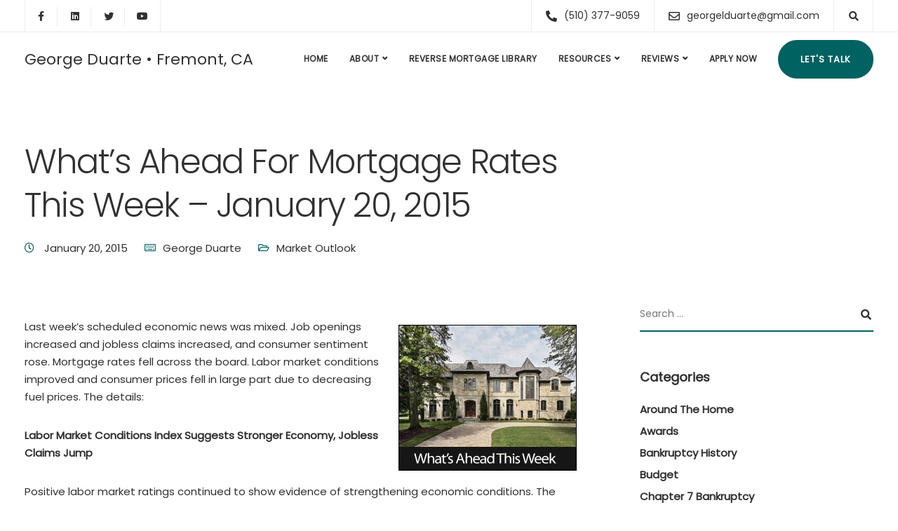

--- FILE ---
content_type: text/html; charset=UTF-8
request_url: https://georgeduarte.com/whats-ahead-for-mortgage-rates-this-week-january-20-2015/
body_size: 24972
content:
<!DOCTYPE html>
<html lang="en-US">
    <head>
        <meta charset="UTF-8">
        <meta name="viewport" content="width=device-width, initial-scale=1">
        <link rel="profile" href="https://gmpg.org/xfn/11">

        <meta name='robots' content='index, follow, max-image-preview:large, max-snippet:-1, max-video-preview:-1' />
	<style>img:is([sizes="auto" i], [sizes^="auto," i]) { contain-intrinsic-size: 3000px 1500px }</style>
	
	<!-- This site is optimized with the Yoast SEO plugin v26.4 - https://yoast.com/wordpress/plugins/seo/ -->
	<title>What&#039;s Ahead For Mortgage Rates This Week - January 20, 2015 - George Duarte | Horizon Financial Associates</title>
	<link rel="canonical" href="https://georgeduarte.com/whats-ahead-for-mortgage-rates-this-week-january-20-2015/" />
	<meta property="og:locale" content="en_US" />
	<meta property="og:type" content="article" />
	<meta property="og:title" content="What&#039;s Ahead For Mortgage Rates This Week - January 20, 2015 - George Duarte | Horizon Financial Associates" />
	<meta property="og:description" content="Last week&#039;s scheduled economic news was mixed. Job openings increased and jobless claims increased, and consumer sentiment rose. Mortgage rates fell across the board. Labor market conditions improved and consumer prices fell in large part due to decreasing fuel prices." />
	<meta property="og:url" content="https://georgeduarte.com/whats-ahead-for-mortgage-rates-this-week-january-20-2015/" />
	<meta property="og:site_name" content="George Duarte | Horizon Financial Associates" />
	<meta property="article:published_time" content="2015-01-20T13:45:00+00:00" />
	<meta property="og:image" content="http://data.bloggingrightalong.com/i/2014-03-03-_WhatsAheadThisWeek.jpg" />
	<meta name="author" content="George Duarte" />
	<meta name="twitter:card" content="summary_large_image" />
	<meta name="twitter:label1" content="Written by" />
	<meta name="twitter:data1" content="George Duarte" />
	<meta name="twitter:label2" content="Est. reading time" />
	<meta name="twitter:data2" content="2 minutes" />
	<script type="application/ld+json" class="yoast-schema-graph">{"@context":"https://schema.org","@graph":[{"@type":"WebPage","@id":"https://georgeduarte.com/whats-ahead-for-mortgage-rates-this-week-january-20-2015/","url":"https://georgeduarte.com/whats-ahead-for-mortgage-rates-this-week-january-20-2015/","name":"What's Ahead For Mortgage Rates This Week - January 20, 2015 - George Duarte | Horizon Financial Associates","isPartOf":{"@id":"https://georgeduarte.com/#website"},"primaryImageOfPage":{"@id":"https://georgeduarte.com/whats-ahead-for-mortgage-rates-this-week-january-20-2015/#primaryimage"},"image":{"@id":"https://georgeduarte.com/whats-ahead-for-mortgage-rates-this-week-january-20-2015/#primaryimage"},"thumbnailUrl":"http://data.bloggingrightalong.com/i/2014-03-03-_WhatsAheadThisWeek.jpg","datePublished":"2015-01-20T13:45:00+00:00","author":{"@id":"https://georgeduarte.com/#/schema/person/94d073fc5fa66cf91f3d07b5c52d63ba"},"breadcrumb":{"@id":"https://georgeduarte.com/whats-ahead-for-mortgage-rates-this-week-january-20-2015/#breadcrumb"},"inLanguage":"en-US","potentialAction":[{"@type":"ReadAction","target":["https://georgeduarte.com/whats-ahead-for-mortgage-rates-this-week-january-20-2015/"]}]},{"@type":"ImageObject","inLanguage":"en-US","@id":"https://georgeduarte.com/whats-ahead-for-mortgage-rates-this-week-january-20-2015/#primaryimage","url":"http://data.bloggingrightalong.com/i/2014-03-03-_WhatsAheadThisWeek.jpg","contentUrl":"http://data.bloggingrightalong.com/i/2014-03-03-_WhatsAheadThisWeek.jpg"},{"@type":"BreadcrumbList","@id":"https://georgeduarte.com/whats-ahead-for-mortgage-rates-this-week-january-20-2015/#breadcrumb","itemListElement":[{"@type":"ListItem","position":1,"name":"Home","item":"https://georgeduarte.com/"},{"@type":"ListItem","position":2,"name":"Blog","item":"https://georgeduarte.com/blog/"},{"@type":"ListItem","position":3,"name":"What&#8217;s Ahead For Mortgage Rates This Week &#8211; January 20, 2015"}]},{"@type":"WebSite","@id":"https://georgeduarte.com/#website","url":"https://georgeduarte.com/","name":"George Duarte | Horizon Financial Associates","description":"","potentialAction":[{"@type":"SearchAction","target":{"@type":"EntryPoint","urlTemplate":"https://georgeduarte.com/?s={search_term_string}"},"query-input":{"@type":"PropertyValueSpecification","valueRequired":true,"valueName":"search_term_string"}}],"inLanguage":"en-US"},{"@type":"Person","@id":"https://georgeduarte.com/#/schema/person/94d073fc5fa66cf91f3d07b5c52d63ba","name":"George Duarte","image":{"@type":"ImageObject","inLanguage":"en-US","@id":"https://georgeduarte.com/#/schema/person/image/","url":"https://secure.gravatar.com/avatar/5387ba9044e10d5e90b8dd7b0f31aba3?s=96&d=mm&r=g","contentUrl":"https://secure.gravatar.com/avatar/5387ba9044e10d5e90b8dd7b0f31aba3?s=96&d=mm&r=g","caption":"George Duarte"},"url":"https://georgeduarte.com/author/georgeduarteposts/"}]}</script>
	<!-- / Yoast SEO plugin. -->


<link rel='dns-prefetch' href='//fonts.googleapis.com' />
<link rel='preconnect' href='https://fonts.gstatic.com' crossorigin />
<link rel="alternate" type="application/rss+xml" title="George Duarte | Horizon Financial Associates &raquo; Feed" href="https://georgeduarte.com/feed/" />
<link rel="alternate" type="application/rss+xml" title="George Duarte | Horizon Financial Associates &raquo; Comments Feed" href="https://georgeduarte.com/comments/feed/" />
<script>
window._wpemojiSettings = {"baseUrl":"https:\/\/s.w.org\/images\/core\/emoji\/15.0.3\/72x72\/","ext":".png","svgUrl":"https:\/\/s.w.org\/images\/core\/emoji\/15.0.3\/svg\/","svgExt":".svg","source":{"concatemoji":"https:\/\/georgeduarte.com\/wp-includes\/js\/wp-emoji-release.min.js"}};
/*! This file is auto-generated */
!function(i,n){var o,s,e;function c(e){try{var t={supportTests:e,timestamp:(new Date).valueOf()};sessionStorage.setItem(o,JSON.stringify(t))}catch(e){}}function p(e,t,n){e.clearRect(0,0,e.canvas.width,e.canvas.height),e.fillText(t,0,0);var t=new Uint32Array(e.getImageData(0,0,e.canvas.width,e.canvas.height).data),r=(e.clearRect(0,0,e.canvas.width,e.canvas.height),e.fillText(n,0,0),new Uint32Array(e.getImageData(0,0,e.canvas.width,e.canvas.height).data));return t.every(function(e,t){return e===r[t]})}function u(e,t,n){switch(t){case"flag":return n(e,"\ud83c\udff3\ufe0f\u200d\u26a7\ufe0f","\ud83c\udff3\ufe0f\u200b\u26a7\ufe0f")?!1:!n(e,"\ud83c\uddfa\ud83c\uddf3","\ud83c\uddfa\u200b\ud83c\uddf3")&&!n(e,"\ud83c\udff4\udb40\udc67\udb40\udc62\udb40\udc65\udb40\udc6e\udb40\udc67\udb40\udc7f","\ud83c\udff4\u200b\udb40\udc67\u200b\udb40\udc62\u200b\udb40\udc65\u200b\udb40\udc6e\u200b\udb40\udc67\u200b\udb40\udc7f");case"emoji":return!n(e,"\ud83d\udc26\u200d\u2b1b","\ud83d\udc26\u200b\u2b1b")}return!1}function f(e,t,n){var r="undefined"!=typeof WorkerGlobalScope&&self instanceof WorkerGlobalScope?new OffscreenCanvas(300,150):i.createElement("canvas"),a=r.getContext("2d",{willReadFrequently:!0}),o=(a.textBaseline="top",a.font="600 32px Arial",{});return e.forEach(function(e){o[e]=t(a,e,n)}),o}function t(e){var t=i.createElement("script");t.src=e,t.defer=!0,i.head.appendChild(t)}"undefined"!=typeof Promise&&(o="wpEmojiSettingsSupports",s=["flag","emoji"],n.supports={everything:!0,everythingExceptFlag:!0},e=new Promise(function(e){i.addEventListener("DOMContentLoaded",e,{once:!0})}),new Promise(function(t){var n=function(){try{var e=JSON.parse(sessionStorage.getItem(o));if("object"==typeof e&&"number"==typeof e.timestamp&&(new Date).valueOf()<e.timestamp+604800&&"object"==typeof e.supportTests)return e.supportTests}catch(e){}return null}();if(!n){if("undefined"!=typeof Worker&&"undefined"!=typeof OffscreenCanvas&&"undefined"!=typeof URL&&URL.createObjectURL&&"undefined"!=typeof Blob)try{var e="postMessage("+f.toString()+"("+[JSON.stringify(s),u.toString(),p.toString()].join(",")+"));",r=new Blob([e],{type:"text/javascript"}),a=new Worker(URL.createObjectURL(r),{name:"wpTestEmojiSupports"});return void(a.onmessage=function(e){c(n=e.data),a.terminate(),t(n)})}catch(e){}c(n=f(s,u,p))}t(n)}).then(function(e){for(var t in e)n.supports[t]=e[t],n.supports.everything=n.supports.everything&&n.supports[t],"flag"!==t&&(n.supports.everythingExceptFlag=n.supports.everythingExceptFlag&&n.supports[t]);n.supports.everythingExceptFlag=n.supports.everythingExceptFlag&&!n.supports.flag,n.DOMReady=!1,n.readyCallback=function(){n.DOMReady=!0}}).then(function(){return e}).then(function(){var e;n.supports.everything||(n.readyCallback(),(e=n.source||{}).concatemoji?t(e.concatemoji):e.wpemoji&&e.twemoji&&(t(e.twemoji),t(e.wpemoji)))}))}((window,document),window._wpemojiSettings);
</script>

<link rel='stylesheet' id='formidable-css' href='https://georgeduarte.com/wp-content/plugins/formidable/css/formidableforms130.css?ver=1129728' media='all' />
<style id='wp-emoji-styles-inline-css'>

	img.wp-smiley, img.emoji {
		display: inline !important;
		border: none !important;
		box-shadow: none !important;
		height: 1em !important;
		width: 1em !important;
		margin: 0 0.07em !important;
		vertical-align: -0.1em !important;
		background: none !important;
		padding: 0 !important;
	}
</style>
<link rel='stylesheet' id='wp-block-library-css' href='https://georgeduarte.com/wp-includes/css/dist/block-library/style.min.css' media='all' />
<style id='classic-theme-styles-inline-css'>
/*! This file is auto-generated */
.wp-block-button__link{color:#fff;background-color:#32373c;border-radius:9999px;box-shadow:none;text-decoration:none;padding:calc(.667em + 2px) calc(1.333em + 2px);font-size:1.125em}.wp-block-file__button{background:#32373c;color:#fff;text-decoration:none}
</style>
<style id='global-styles-inline-css'>
:root{--wp--preset--aspect-ratio--square: 1;--wp--preset--aspect-ratio--4-3: 4/3;--wp--preset--aspect-ratio--3-4: 3/4;--wp--preset--aspect-ratio--3-2: 3/2;--wp--preset--aspect-ratio--2-3: 2/3;--wp--preset--aspect-ratio--16-9: 16/9;--wp--preset--aspect-ratio--9-16: 9/16;--wp--preset--color--black: #000000;--wp--preset--color--cyan-bluish-gray: #abb8c3;--wp--preset--color--white: #ffffff;--wp--preset--color--pale-pink: #f78da7;--wp--preset--color--vivid-red: #cf2e2e;--wp--preset--color--luminous-vivid-orange: #ff6900;--wp--preset--color--luminous-vivid-amber: #fcb900;--wp--preset--color--light-green-cyan: #7bdcb5;--wp--preset--color--vivid-green-cyan: #00d084;--wp--preset--color--pale-cyan-blue: #8ed1fc;--wp--preset--color--vivid-cyan-blue: #0693e3;--wp--preset--color--vivid-purple: #9b51e0;--wp--preset--gradient--vivid-cyan-blue-to-vivid-purple: linear-gradient(135deg,rgba(6,147,227,1) 0%,rgb(155,81,224) 100%);--wp--preset--gradient--light-green-cyan-to-vivid-green-cyan: linear-gradient(135deg,rgb(122,220,180) 0%,rgb(0,208,130) 100%);--wp--preset--gradient--luminous-vivid-amber-to-luminous-vivid-orange: linear-gradient(135deg,rgba(252,185,0,1) 0%,rgba(255,105,0,1) 100%);--wp--preset--gradient--luminous-vivid-orange-to-vivid-red: linear-gradient(135deg,rgba(255,105,0,1) 0%,rgb(207,46,46) 100%);--wp--preset--gradient--very-light-gray-to-cyan-bluish-gray: linear-gradient(135deg,rgb(238,238,238) 0%,rgb(169,184,195) 100%);--wp--preset--gradient--cool-to-warm-spectrum: linear-gradient(135deg,rgb(74,234,220) 0%,rgb(151,120,209) 20%,rgb(207,42,186) 40%,rgb(238,44,130) 60%,rgb(251,105,98) 80%,rgb(254,248,76) 100%);--wp--preset--gradient--blush-light-purple: linear-gradient(135deg,rgb(255,206,236) 0%,rgb(152,150,240) 100%);--wp--preset--gradient--blush-bordeaux: linear-gradient(135deg,rgb(254,205,165) 0%,rgb(254,45,45) 50%,rgb(107,0,62) 100%);--wp--preset--gradient--luminous-dusk: linear-gradient(135deg,rgb(255,203,112) 0%,rgb(199,81,192) 50%,rgb(65,88,208) 100%);--wp--preset--gradient--pale-ocean: linear-gradient(135deg,rgb(255,245,203) 0%,rgb(182,227,212) 50%,rgb(51,167,181) 100%);--wp--preset--gradient--electric-grass: linear-gradient(135deg,rgb(202,248,128) 0%,rgb(113,206,126) 100%);--wp--preset--gradient--midnight: linear-gradient(135deg,rgb(2,3,129) 0%,rgb(40,116,252) 100%);--wp--preset--font-size--small: 13px;--wp--preset--font-size--medium: 20px;--wp--preset--font-size--large: 36px;--wp--preset--font-size--x-large: 42px;--wp--preset--spacing--20: 0.44rem;--wp--preset--spacing--30: 0.67rem;--wp--preset--spacing--40: 1rem;--wp--preset--spacing--50: 1.5rem;--wp--preset--spacing--60: 2.25rem;--wp--preset--spacing--70: 3.38rem;--wp--preset--spacing--80: 5.06rem;--wp--preset--shadow--natural: 6px 6px 9px rgba(0, 0, 0, 0.2);--wp--preset--shadow--deep: 12px 12px 50px rgba(0, 0, 0, 0.4);--wp--preset--shadow--sharp: 6px 6px 0px rgba(0, 0, 0, 0.2);--wp--preset--shadow--outlined: 6px 6px 0px -3px rgba(255, 255, 255, 1), 6px 6px rgba(0, 0, 0, 1);--wp--preset--shadow--crisp: 6px 6px 0px rgba(0, 0, 0, 1);}:where(.is-layout-flex){gap: 0.5em;}:where(.is-layout-grid){gap: 0.5em;}body .is-layout-flex{display: flex;}.is-layout-flex{flex-wrap: wrap;align-items: center;}.is-layout-flex > :is(*, div){margin: 0;}body .is-layout-grid{display: grid;}.is-layout-grid > :is(*, div){margin: 0;}:where(.wp-block-columns.is-layout-flex){gap: 2em;}:where(.wp-block-columns.is-layout-grid){gap: 2em;}:where(.wp-block-post-template.is-layout-flex){gap: 1.25em;}:where(.wp-block-post-template.is-layout-grid){gap: 1.25em;}.has-black-color{color: var(--wp--preset--color--black) !important;}.has-cyan-bluish-gray-color{color: var(--wp--preset--color--cyan-bluish-gray) !important;}.has-white-color{color: var(--wp--preset--color--white) !important;}.has-pale-pink-color{color: var(--wp--preset--color--pale-pink) !important;}.has-vivid-red-color{color: var(--wp--preset--color--vivid-red) !important;}.has-luminous-vivid-orange-color{color: var(--wp--preset--color--luminous-vivid-orange) !important;}.has-luminous-vivid-amber-color{color: var(--wp--preset--color--luminous-vivid-amber) !important;}.has-light-green-cyan-color{color: var(--wp--preset--color--light-green-cyan) !important;}.has-vivid-green-cyan-color{color: var(--wp--preset--color--vivid-green-cyan) !important;}.has-pale-cyan-blue-color{color: var(--wp--preset--color--pale-cyan-blue) !important;}.has-vivid-cyan-blue-color{color: var(--wp--preset--color--vivid-cyan-blue) !important;}.has-vivid-purple-color{color: var(--wp--preset--color--vivid-purple) !important;}.has-black-background-color{background-color: var(--wp--preset--color--black) !important;}.has-cyan-bluish-gray-background-color{background-color: var(--wp--preset--color--cyan-bluish-gray) !important;}.has-white-background-color{background-color: var(--wp--preset--color--white) !important;}.has-pale-pink-background-color{background-color: var(--wp--preset--color--pale-pink) !important;}.has-vivid-red-background-color{background-color: var(--wp--preset--color--vivid-red) !important;}.has-luminous-vivid-orange-background-color{background-color: var(--wp--preset--color--luminous-vivid-orange) !important;}.has-luminous-vivid-amber-background-color{background-color: var(--wp--preset--color--luminous-vivid-amber) !important;}.has-light-green-cyan-background-color{background-color: var(--wp--preset--color--light-green-cyan) !important;}.has-vivid-green-cyan-background-color{background-color: var(--wp--preset--color--vivid-green-cyan) !important;}.has-pale-cyan-blue-background-color{background-color: var(--wp--preset--color--pale-cyan-blue) !important;}.has-vivid-cyan-blue-background-color{background-color: var(--wp--preset--color--vivid-cyan-blue) !important;}.has-vivid-purple-background-color{background-color: var(--wp--preset--color--vivid-purple) !important;}.has-black-border-color{border-color: var(--wp--preset--color--black) !important;}.has-cyan-bluish-gray-border-color{border-color: var(--wp--preset--color--cyan-bluish-gray) !important;}.has-white-border-color{border-color: var(--wp--preset--color--white) !important;}.has-pale-pink-border-color{border-color: var(--wp--preset--color--pale-pink) !important;}.has-vivid-red-border-color{border-color: var(--wp--preset--color--vivid-red) !important;}.has-luminous-vivid-orange-border-color{border-color: var(--wp--preset--color--luminous-vivid-orange) !important;}.has-luminous-vivid-amber-border-color{border-color: var(--wp--preset--color--luminous-vivid-amber) !important;}.has-light-green-cyan-border-color{border-color: var(--wp--preset--color--light-green-cyan) !important;}.has-vivid-green-cyan-border-color{border-color: var(--wp--preset--color--vivid-green-cyan) !important;}.has-pale-cyan-blue-border-color{border-color: var(--wp--preset--color--pale-cyan-blue) !important;}.has-vivid-cyan-blue-border-color{border-color: var(--wp--preset--color--vivid-cyan-blue) !important;}.has-vivid-purple-border-color{border-color: var(--wp--preset--color--vivid-purple) !important;}.has-vivid-cyan-blue-to-vivid-purple-gradient-background{background: var(--wp--preset--gradient--vivid-cyan-blue-to-vivid-purple) !important;}.has-light-green-cyan-to-vivid-green-cyan-gradient-background{background: var(--wp--preset--gradient--light-green-cyan-to-vivid-green-cyan) !important;}.has-luminous-vivid-amber-to-luminous-vivid-orange-gradient-background{background: var(--wp--preset--gradient--luminous-vivid-amber-to-luminous-vivid-orange) !important;}.has-luminous-vivid-orange-to-vivid-red-gradient-background{background: var(--wp--preset--gradient--luminous-vivid-orange-to-vivid-red) !important;}.has-very-light-gray-to-cyan-bluish-gray-gradient-background{background: var(--wp--preset--gradient--very-light-gray-to-cyan-bluish-gray) !important;}.has-cool-to-warm-spectrum-gradient-background{background: var(--wp--preset--gradient--cool-to-warm-spectrum) !important;}.has-blush-light-purple-gradient-background{background: var(--wp--preset--gradient--blush-light-purple) !important;}.has-blush-bordeaux-gradient-background{background: var(--wp--preset--gradient--blush-bordeaux) !important;}.has-luminous-dusk-gradient-background{background: var(--wp--preset--gradient--luminous-dusk) !important;}.has-pale-ocean-gradient-background{background: var(--wp--preset--gradient--pale-ocean) !important;}.has-electric-grass-gradient-background{background: var(--wp--preset--gradient--electric-grass) !important;}.has-midnight-gradient-background{background: var(--wp--preset--gradient--midnight) !important;}.has-small-font-size{font-size: var(--wp--preset--font-size--small) !important;}.has-medium-font-size{font-size: var(--wp--preset--font-size--medium) !important;}.has-large-font-size{font-size: var(--wp--preset--font-size--large) !important;}.has-x-large-font-size{font-size: var(--wp--preset--font-size--x-large) !important;}
:where(.wp-block-post-template.is-layout-flex){gap: 1.25em;}:where(.wp-block-post-template.is-layout-grid){gap: 1.25em;}
:where(.wp-block-columns.is-layout-flex){gap: 2em;}:where(.wp-block-columns.is-layout-grid){gap: 2em;}
:root :where(.wp-block-pullquote){font-size: 1.5em;line-height: 1.6;}
</style>
<link rel='stylesheet' id='bootstrap-css' href='https://georgeduarte.com/wp-content/themes/ekko/core/assets/css/bootstrap.min.css?ver=4.2' media='all' />
<link rel='stylesheet' id='keydesign-style-css' href='https://georgeduarte.com/wp-content/themes/ekko/style.css?ver=4.2' media='all' />
<link rel='stylesheet' id='kd-addon-style-css' href='https://georgeduarte.com/wp-content/plugins/keydesign-addon/assets/css/kd_vc_front.css' media='all' />
<style id='kd-addon-style-inline-css'>
.tt_button.second-style .iconita,#single-page #comments input[type="submit"]:hover,.tt_button.tt_secondary_button,.tt_button.tt_secondary_button .iconita,.team-carousel .owl-item .team-member.design-creative .team-socials a,.format-quote .entry-wrapper:before,.blog-single-title a:hover,.upper-footer i:hover,.wpb-js-composer .vc_tta-container .vc_tta-tabs.vc_tta-tabs-position-left .vc_tta-tab a:hover,.wpb-js-composer .vc_tta-container .vc_tta-tabs.vc_tta-tabs-position-left .vc_tta-tab.vc_active a,.wpb-js-composer .vc_tta-container .vc_tta-tabs.vc_tta-tabs-position-right .vc_tta-tab a:hover,.wpb-js-composer .vc_tta-container .vc_tta-tabs.vc_tta-tabs-position-right .vc_tta-tab.vc_active a,footer.underline-effect .textwidget a:hover,.kd-price-block .pb-price,.team-member.design-classic .kd-team-contact a:hover,#commentform #submit:hover,.kd-panel-subtitle ul>li:before,.kd-panel-subtitle ol>li:before,.tab-text-container ul>li:before,.side-content-text ul>li:before,.wpb_text_column ul>li:before,.modal-content-contact .redux-social-media-list i:hover,.related-content .portfolio .post-link:hover,.related-content .portfolio h5 a:hover,#posts-content .post-link:hover,.team-member.design-classic .team-socials .fab,.vc_grid-item-mini .blog-detailed-grid .vc_gitem-post-data.vc_gitem-post-data-source-post_date p:before,.vc_grid-item-mini .blog-detailed-grid .vc_gitem-post-data.vc_gitem-post-data-source-post_date div:before,#posts-content.blog-detailed-grid .entry-meta a:hover,.woocommerce div.product .woocommerce-tabs ul.tabs li.active a,.woocommerce div.product .woocommerce-tabs ul.tabs li a:hover,.large-counter .kd_counter_units,.footer_widget .redux-social-media-list i,.woocommerce ul.products li.product .categories a:hover,#single-page .bbp-login-form .user-submit:hover,.woocommerce-page ul.products li.product.woo-minimal-style .button,.woocommerce-page ul.products li.product.woo-minimal-style .added_to_cart,.menubar #main-menu .navbar-nav .mega-menu.menu-item-has-children .dropdown:hover > a,.key-icon-box .ib-link a,.footer-bar .footer-nav-menu ul li a:hover,#popup-modal .close:hover,body.maintenance-mode .container h2,.wpb-js-composer .vc_tta-container .vc_tta.vc_tta-style-classic.vc_tta-tabs-position-top .vc_tta-tabs-container .vc_tta-tabs-list li.vc_active a,.wpb-js-composer .vc_tta-container .vc_tta.vc_tta-style-classic.vc_tta-tabs-position-top .vc_tta-tabs-container .vc_tta-tabs-list li a:hover,blockquote:before,.feature-sections-wrapper .feature-sections-tabs .nav-tabs a:hover i,.feature-sections-wrapper .feature-sections-tabs .nav-tabs li.active a i,.woocommerce nav.woocommerce-pagination ul li a:hover,.port-prev.tt_button,.port-next.tt_button,.upper-footer .socials-widget a:hover .fa,.woocommerce .woocommerce-form-login .button:hover,.footer_widget ul a:hover,.side-content-text ul li:before,span.bbp-admin-links a:hover,#bbpress-forums #bbp-single-user-details #bbp-user-navigation a:hover,.vc_grid-item-mini .vc_gitem-post-data.vc_gitem-post-data-source-post_date div:before,.vc_grid-item-mini .vc_gitem-post-data.vc_gitem-post-data-source-post_author a:before,.vc_grid-item-mini .blog-detailed-grid .vc_btn3-container:hover a,.feature-sections-wrapper .feature-sections-tabs .nav-tabs a:hover,.topbar-lang-switcher ul li a:hover span,.feature-sections-wrapper .feature-sections-tabs .nav-tabs li.active a,div.bbp-breadcrumb a:hover,#bbpress-forums div.bbp-topic-author a.bbp-author-name,#bbpress-forums div.bbp-reply-author a.bbp-author-name,.kd_pie_chart .kd-piechart-icon,.row .vc_toggle_size_md.vc_toggle_simple .vc_toggle_title:hover h4,.row .vc_toggle_size_md.vc_toggle_default .vc_toggle_title:hover h4,.woocommerce .checkout_coupon .button:hover:hover,.woocommerce-page #payment #place_order:hover,.team-member.design-minimal .team-socials a,.woocommerce-cart #single-page table.cart .button:hover,.woocommerce-cart #single-page table.cart .actions .button:hover,.wpb-js-composer .vc_tta-container .vc_tta-color-white.vc_tta-style-modern .vc_tta-tab.vc_active a,.team-member.design-two:hover .team-socials .fab:hover,.team-member.design-two .team-socials .fab:hover,#single-page .return-to-shop a:hover,.woocommerce-error a,.woocommerce-info a,.woocommerce-message a,.woocommerce-cart .wc-proceed-to-checkout a.checkout-button:hover,.navbar-nav li.dropdown:hover .dropdown-menu:hover li a:hover,.woocommerce ul.products li.product h2:hover,.keydesign-cart .buttons .btn,.woocommerce .keydesign-cart .buttons .btn,.woocommerce #payment #place_order:hover,.woocommerce-page #payment #place_order:hover,.portfolio-meta.share-meta .fa:hover,.woocommerce-account #single-page .woocommerce-Button:hover,.woocommerce #respond input#submit:hover,.woocommerce-page ul.products li.product.woo-minimal-style .button:hover,.woocommerce-page ul.products li.product.woo-minimal-style .added_to_cart:hover,.blog_widget ul li a:hover,#posts-content .entry-meta a:hover,.woocommerce a.button:hover,.keydesign-cart:hover .cart-icon,#comments input[type="submit"],.search-submit:hover,.blog-single-content .tags a,.lower-footer a:hover,#posts-content .post .blog-single-title a:hover,#posts-content.blog-minimal-list .blog-single-title a:hover,#posts-content.blog-img-left-list .blog-single-title a:hover,.socials-widget a:hover .fa,.socials-widget a:hover,#customizer .ekko-tooltip,.footer_widget .menu li a:hover,.row .vc_toggle_size_md.vc_toggle_simple .vc_toggle_title:hover h4,#single-page .single-page-content .widget ul li a:hover,#comments .reply a:hover,#comments .comment-meta a:hover,#kd-slider .secondary_slider,#single-page .single-page-content .widget ul li.current-menu-item a,.team-socials .fa:hover,#posts-content .post .tt_button:hover .fa,#posts-content .post .tt_button:hover,.topbar-socials a:hover .fa,.pricing .pricing-price,.pricing-table .tt_button,.topbar-phone .iconsmind-Telephone ,.topbar-email .iconsmind-Mail,.modal-content-contact .key-icon-box .service-heading a:hover,.pricing-table.active .tt_button:hover,.footer-business-content a:hover,.vc_grid-item-mini .vc_gitem-zone .vc_btn3.vc_btn3-style-custom,.star-rating span,.es-accordion .es-heading h4 a:hover,.keydesign-cart ul.product_list_widget .cart-item:hover,.woocommerce .keydesign-cart ul.product_list_widget .cart-item:hover,#customizer .options a:hover i,.woocommerce .price_slider_wrapper .price_slider_amount .button,#customizer .options a:hover,#single-page input[type="submit"]:hover,#posts-content .post input[type="submit"]:hover,.active .pricing-option i,#comments .reply a:hover,.meta-content .tags a:hover,.navigation.pagination .next,.woocommerce-cart#single-page table.cart .product-name a:hover,.navigation.pagination .prev,.product_meta a:hover,.tags a:hover,.tagcloud a:hover,.tt_button.second-style,.lower-footer .pull-right a:hover,.woocommerce-review-link:hover,.section .wpcf7-mail-sent-ok,.blog-header-form .wpcf7-mail-sent-ok,.upper-footer .modal-menu-item,.video-socials a:hover .fa,.kd_pie_chart .pc-link a:hover,.vc_grid-item-mini .vc_gitem_row .vc_gitem-col h4:hover,.fa,.far,.fas,.fab,.wpcf7 .wpcf7-submit:hover,.contact .wpcf7-response-output,.video-bg .secondary-button:hover,#headerbg li a.active,#headerbg li a.active:hover,.footer-nav a:hover ,.wpb_wrapper .menu a:hover ,.text-danger,.blog_widget ul li a:before,.pricing i,.content-area .vc_grid .vc_gitem-zone-c .vc_general,code,#single-page .single-page-content ul li:before,.subscribe-form header .wpcf7-submit,#posts-content .page-content ul li:before,.chart-content .nc-icon-outline,.chart,.row .vc_custom_heading a:hover,.secondary-button-inverse,.primary-button.button-inverse:hover,.primary-button,a,.kd-process-steps .pss-step-number span,.navbar-default .navbar-nav > .active > a,.pss-link a:hover,.kd_number_string,.featured_content_parent .active-elem h4,.contact-map-container .toggle-map:hover .fa,.contact-map-container .toggle-map:hover,.testimonials.slider .tt-container:before,.tt_button:hover,div.wpforms-container-full .wpforms-form input[type=submit]:hover,div.wpforms-container-full .wpforms-form button[type=submit]:hover,.nc-icon-outline,.phb-simple-link:hover,.content-area .vc_grid-item-mini:hover .vc_gitem-zone-c .vc_gitem_row .vc_gitem-col h4,.woocommerce ul.products li.product h3:hover,.wpb_text_column ol>li:before,.wpb_text_column ul>li:before,.key-icon-box .ib-link a:hover,.features-tabs .tab-controls li a:hover,.features-tabs.tab-img-fullwidth li.active a,.wp-block-button .wp-block-button__link:hover,.wp-block-archives li a:hover,.wp-block-categories.wp-block-categories-list li a:hover,.cb-container .cb-img-area i,.kd-counter-icon i,.features-tabs .tab-controls li i,.key-icon-box i,.business-info-wrapper .toggle-map-info,.process-icon i,.kd-progress-icon i,.footer_widget ul.redux-social-media-list li i:hover,.side-content-wrapper i.section-icon,.menu-item-badge {color: #006261;}.navbar.navbar-default.navbar-shrink .menubar .navbar-nav .active > a,.navbar.navbar-default .menubar .navbar-nav .active > a {color: #006261!important;}.play-btn-primary-color .play-video:hover,.play-btn-primary-color .play-video,.play-btn-primary-color.play-video:hover,.play-btn-primary-color.play-video,.search .search-form .search-field,.feature-sections-wrapper .feature-sections-tabs .nav-tabs li.active a,.blog_widget .woocommerce-product-search .search-field,.features-tabs.tab-img-fullwidth li.active a,.pricing-table.active,.key-icon-box:hover .ib-wrapper,.cb-container:hover,.modal-content-inner .wpcf7-not-valid-tip,.section .wpcf7-mail-sent-ok,.toggle-map-info:hover,.blog-header-form .wpcf7-mail-sent-ok,.blog-header-form .wpcf7-not-valid-tip,.section .wpcf7-not-valid-tip,.kd-side-panel .wpcf7-not-valid-tip,.kd-process-steps.process-checkbox-template .pss-item:before,.kd-process-steps.process-checkbox-template,.kd-separator,.kd-separator .kd-separator-line {border-color: #006261;}.pricing .pricing-price.sale-yes .pt-normal-price:after,.woocommerce .single_variation_wrap button.button.alt.disabled,.video-modal .modal-content .close:hover,#single-page .bbp-login-form .user-submit,.bbpress #user-submit,.gform_wrapper .gform_footer input.button,.gform_wrapper .gform_footer input[type=submit],input[type="button"].ninja-forms-field,.modal-content-inner .wpcf7-submit:hover,.searchform #searchsubmit,#kd-slider,.kd-contact-form.light_background .wpcf7 .wpcf7-submit,.footer-newsletter-form .wpcf7 .wpcf7-submit,.kd_progressbarfill,.phone-wrapper,.wpb_wrapper #loginform .button,.woocommerce input.button,.email-wrapper,.woocommerce ul.products li.product .added_to_cart:hover,.footer-business-info.footer-socials a:hover,.parallax.with-overlay:after,.content-area .vc_grid-filter>.vc_grid-filter-item span:after,.tt_button.tt_secondary_button:hover,.pricing-table .tt_button:hover,.modal-content-inner .wpcf7-not-valid-tip,.kd-side-panel .wpcf7-not-valid-tip,.tt_button.second-style:hover,.pricing-table.active .tt_button,#customizer .screenshot a,.heading-separator,.blog-header-form .wpcf7-not-valid-tip,.section .wpcf7-not-valid-tip,.port-prev.tt_button:hover,.port-next.tt_button:hover,.owl-buttons div:hover,.row .vc_toggle_default .vc_toggle_icon,.row .vc_toggle_default .vc_toggle_icon::after,.row .vc_toggle_default .vc_toggle_icon::before,.woocommerce #respond input#submit,.woocommerce a.button,.upper-footer .modal-menu-item:hover,.contact-map-container .toggle-map,.portfolio-item .portfolio-content,.tt_button,#wrapper .vc_grid-btn-load_more .vc_general,.owl-dot span,.woocommerce a.remove:hover,.pricing .secondary-button.secondary-button-inverse:hover,.with-overlay .parallax-overlay,.secondary-button.secondary-button-inverse:hover,.secondary-button,#kd-slider .bullet-bar.tparrows,.primary-button.button-inverse,#posts-content .post input[type="submit"],.btn-xl,.with-overlay,.vc_grid-item-mini .vc_gitem-zone .vc_btn3.vc_btn3-style-custom:hover,.woocommerce .price_slider_wrapper .ui-slider-horizontal .ui-slider-range,.separator,.woocommerce button.button,.cb-container.cb_main_color:hover,.keydesign-cart .buttons .btn:hover,.woocommerce .keydesign-cart .buttons .btn:hover,.woocommerce ul.products li.product .button:hover,#single-page #comments input[type="submit"]:hover,.contact-map-container .toggle-map:hover,.wpcf7 .wpcf7-submit:hover,.owl-dot span,.features-tabs .tab.active,.pricing-table.DetailedStyle.active .pricing-title .pricing-title-content,.content-area .vc_grid .vc-gitem-zone-height-mode-auto.vc_gitem-zone.vc_gitem-zone-a:before,.row .vc_toggle_simple .vc_toggle_title:hover .vc_toggle_icon::after,.row .vc_toggle_simple .vc_toggle_title:hover .vc_toggle_icon::before,.wpcf7 .wpcf7-submit,.navigation.pagination .next:hover,#single-page .vc_col-sm-3 .wpcf7 .wpcf7-submit,.spinner:before,.toggle-map-info:hover,.content-area .vc_grid .vc_gitem-zone-c .vc_general:hover,.content-area .vc_grid-item-mini .vc_gitem-animate-fadeIn .vc_gitem-zone.vc_gitem-zone-a:before,.keydesign-cart .badge,.tags a:after,.tagcloud a:after,div.wpcf7 .wpcf7-form .ajax-loader,#bbp_search_submit,div.wpforms-container-full .wpforms-form input[type=submit],div.wpforms-container-full .wpforms-form button[type=submit],.comparison-pricing-table .vc_custom_heading.active,.comparison-pricing-table .pricing-row.active,#commentform #submit,footer.underline-effect .textwidget a:after,footer.underline-effect .navbar-footer li a:after,footer.underline-effect .footer_widget .menu li a:after,#main-menu.underline-effect .navbar-nav .mega-menu .dropdown-menu .menu-item a:after,#main-menu.underline-effect .navbar-nav .menu-item .dropdown-menu .menu-item a:after,.kd-process-steps.process-checkbox-template .pss-step-number span:before,.kd-process-steps.process-checkbox-template .pss-step-number:before,.kd-process-steps.process-checkbox-template .pss-item:before,.blog-page-numbers li.active a,.woocommerce nav.woocommerce-pagination ul li span.current,.woocommerce span.onsale,.kd-price-switch input:checked + .price-slider,.team-member.design-classic .kd-team-contact .kd-team-email:before,.team-member.design-classic .kd-team-contact .kd-team-phone:before,.team-member.design-creative .team-image:before,.team-member.design-creative .team-content-hover:before,.testimonials.slider.with-image .tt-content .tt-container,.ib-hover-2.key-icon-box:hover .ib-wrapper,#main-menu.background-dropdown-effect .navbar-nav .menu-item-has-children .dropdown-menu a:hover,.team-member.design-classic .team-socials a:after,.woocommerce .price_slider_wrapper .ui-slider .ui-slider-handle,.navigation.pagination .prev:hover,.kd-panel-phone:after,.kd-panel-email:after,.kd-panel-social-list .redux-social-media-list a:after,footer.underline-effect .footer_widget ul li.cat-item a:after,.play-btn-primary-color .play-video,.wp-block-button__link,.cd-handle,.timeline-item-wrapper.full-link-card .timeline-full-link:hover,.timeline-item-wrapper.full-link-card:hover + .timeline-item-arrow + .timeline-item-point {background-color: #006261;}.menu-item-badge {background-color: #0062611f;}#single-page .bbp-login-form .user-submit,#single-page #comments input[type="submit"]:hover,.navigation.pagination .next,.navigation.pagination .prev,.upper-footer .modal-menu-item,.wpcf7 .wpcf7-submit:hover,.tt_button,#wrapper .vc_grid-btn-load_more .vc_general,div.wpforms-container-full .wpforms-form input[type=submit]:hover,div.wpforms-container-full .wpforms-form button[type=submit]:hover,.navigation.pagination .next,.navigation.pagination .prev,.woocommerce ul.products li.product .button:hover,.woocommerce .price_slider_wrapper .ui-slider .ui-slider-handle,.pricing.active,.vc_grid-item-mini .vc_gitem-zone .vc_btn3.vc_btn3-style-custom,.primary-button.button-inverse:hover,.primary-button.button-inverse,.keydesign-cart .buttons .btn,.woocommerce .keydesign-cart .buttons .btn,.wpcf7 .wpcf7-submit,.wpb_wrapper #loginform .button,.owl-buttons div:hover,.woocommerce button.button,.woocommerce a.button,.content-area .vc_grid .vc_gitem-zone-c .vc_general,#commentform #submit,div.wpforms-container-full .wpforms-form input[type=submit],div.wpforms-container-full .wpforms-form button[type=submit],.wp-block-button__link,#posts-content .post input[type="submit"],.woocommerce ul.products li.product .added_to_cart,.woocommerce input.button,.owl-dot.active span,.owl-dot:hover span {border: 2px solid #006261;}div.wpcf7 .wpcf7-form .ajax-loader {border: 5px solid #006261;}.blog_widget .woocommerce-product-search .search-field,.blog_widget .search-form .search-field,.page-404 .tt_button,#wrapper .widget-title,.blockquote-reverse,.testimonials.slider.owl-dot.active span,.tags a:hover,.tagcloud a:hover,.contact-map-container .toggle-map:hover,.navigation.pagination .next:hover,.navigation.pagination .prev:hover,.contact .wpcf7-response-output,.video-bg .secondary-button,#single-page .single-page-content .widget .widgettitle,.image-bg .secondary-button,.contact .wpcf7-form-control-wrap textarea.wpcf7-form-control:focus,.contact .wpcf7-form-control-wrap input.wpcf7-form-control:focus,.team-member-down:hover .triangle,.team-member:hover .triangle,.comparison-pricing-table .vc_custom_heading.active,.comparison-pricing-table .pricing-row.active,.features-tabs .tab.active:after,.tabs-image-left.features-tabs .tab.active:after,.secondary-button-inverse,.kd-process-steps.process-number-template ul li:hover,.wpb-js-composer .vc_tta-container .vc_tta.vc_tta-style-classic.vc_tta-tabs-position-top .vc_tta-tabs-container .vc_tta-tabs-list li.vc_active a,.vc_separator .vc_sep_holder .vc_sep_line,.timeline-item-wrapper.full-link-card:hover + .timeline-item-arrow {border-color: #006261;}.wpb-js-composer .vc_tta-container .vc_tta-tabs.vc_tta-tabs-position-left .vc_tta-tab.vc_active a,.wpb-js-composer .vc_tta-container .vc_tta-tabs.vc_tta-tabs-position-right .vc_tta-tab.vc_active a,.wpb-js-composer .vc_tta-container .vc_tta-tabs.vc_tta-tabs-position-left .vc_tta-tab.vc_active,.wpb-js-composer .vc_tta-container .vc_tta-tabs.vc_tta-tabs-position-right .vc_tta-tab.vc_active {border-bottom-color: #006261;}.wpb-js-composer .vc_tta-container.vc_tta-tabs.vc_tta-tabs-position-left .vc_tta-tab:before {border-right: 9px solid #006261;}.wpb-js-composer .vc_tta-container .vc_tta.vc_tta-style-classic.vc_tta-tabs-position-top .vc_tta-tabs-container .vc_tta-tabs-list li:before {border-top: 9px solid #006261;}#wrapper .vc_grid-btn-load_more .vc_general:hover,.tt_button.btn_secondary_color.tt_secondary_button:hover,.tt_button.btn_secondary_color,#wrapper.btn-hover-2 .wpcf7 .wpcf7-submit:hover,.btn-hover-2 #commentform #submit:hover,.btn-hover-2 .kd-panel-contact .wpcf7-submit:hover,.play-btn-secondary-color .play-video {background-color: #474747;}.tt_button.btn_secondary_color.tt_secondary_button .iconita,.tt_button.btn_secondary_color.tt_secondary_button,.tt_button.btn_secondary_color:hover {color: #474747;}.tt_button.btn_secondary_color {border: 2px solid #474747;}#wrapper .vc_grid-btn-load_more .vc_general:hover,.play-btn-secondary-color .play-video:hover,.play-btn-secondary-color .play-video,.play-btn-secondary-color.play-video:hover,.play-btn-secondary-color.play-video,#wrapper.btn-hover-2 .wpcf7 .wpcf7-submit:hover,.btn-hover-2 #commentform #submit:hover,.btn-hover-2 .kd-panel-contact .wpcf7-submit:hover {border-color: #474747;}h1,h2,h3,h4,h5,.wp-block-search .wp-block-search__label,.kd_progress_bar .kd_progb_head .kd-progb-title h4,.es-accordion .es-heading h4 a,.wpb-js-composer .vc_tta-color-white.vc_tta-style-modern .vc_tta-tab>a:hover,#comments .fn,#comments .fn a,.portfolio-block h4,.rw-author-details h4,.testimonials.slider .author,.vc_grid-item-mini .vc_gitem_row .vc_gitem-col h4,.team-content h5,.key-icon-box .service-heading,.post a:hover,.kd_pie_chart .kd_pc_title,.kd_pie_chart .pc-link a,.testimonials .tt-content h4,.kd-photobox .phb-content h4,.kd-process-steps .pss-text-area h4,.widget-title,.kd-promobox .prb-content h4,.bp-content h4,.reply-title,.product_meta,.blog-header .section-heading,.tcards-title,.tcards_header .tcards-name,.woocommerce-result-count,.pss-link a,.navbar-default .nav li a,.logged-in .navbar-nav a,.navbar-nav .menu-item a,.woocommerce table.shop_attributes th,.portfolio-block strong,.keydesign-cart .nc-icon-outline-cart,.portfolio-meta.share-meta .fa,.subscribe input[type="submit"],.es-accordion .es-speaker-container .es-speaker-name,.pricing-title,.woocommerce-cart#single-page table.cart .product-name a,.wpb-js-composer .vc_tta-container .vc_tta-color-white.vc_tta-style-modern .vc_tta-tab>a,.rw_rating .rw-title,.group_table .label,.cb-container.cb_transparent_color:hover .cb-heading,.app-gallery .ag-section-desc h4,.single-post .wpb_text_column strong,.owl-buttons div,#single-page .single-page-content .widget ul li a,.modal-content-contact .key-icon-box .service-heading a,.woocommerce-ordering select,.woocommerce div.product .woocommerce-tabs .panel #reply-title,.page-404 .section-subheading,.showcoupon:hover,.pricing-table .pricing-img i,.navbar-default .navbar-nav > li > a:hover,.testimonials.slider.with-image .tt-container h6,.socials-widget a:hover .fa,.socials-widget a:hover,.owl-nav div,#comments label,.author-box-wrapper .author-name h6,.keydesign-cart .empty-cart,.play-video:hover .fa-play,.author-website,.post-link:hover,#comments .reply a:hover,.author-desc-wrapper a:hover,.blog-single-content .tags a:hover,.woocommerce #coupon_code,.woocommerce .quantity .qty,.kd-price-block .pb-content-wrap .pb-pricing-wrap,.blog-single-title a,.topbar-phone a:hover,.topbar-email a:hover,.topbar #menu-topbar-menu li a:hover,.navbar-topbar li a:hover,.fa.toggle-search:hover,.business-info-header i,.tt_secondary_button.tt_third_button:hover,.tt_secondary_button.tt_third_button:hover .fa,.keydesign-cart .subtotal,#single-page p.cart-empty,blockquote cite,.cta-icon i,.pricing .pricing-option strong,.pricing-table.DetailedStyle .pricing .pricing-price,body.maintenance-mode .countdown,.mobile-cart .keydesign-cart,body.woocommerce-page .entry-header .section-heading,.feature-sections-wrapper .feature-sections-tabs .nav-tabs a,.team-member.design-minimal .team-socials a:hover,.content-area .vc_grid-filter>.vc_grid-filter-item:hover>span,.key-icon-box .ib-link a:hover,.rw-link a:hover,.tcards-link a:hover,.team-link a:hover,.feature-sections-wrapper .side-content-wrapper .simple-link:hover,.woocommerce ul.products li.product .price,.woocommerce-page ul.products li.product.woo-minimal-style:hover .button:hover,.breadcrumbs,.kd_pie_chart .pc_percent_container,.product_meta a:hover,.modal-content-contact .key-icon-box.icon-left.icon-default .fa,.navbar-default .nav:hover > li.dropdown:hover > a,.menubar #main-menu .navbar-nav .mega-menu.menu-item-has-children .dropdown > a,#posts-content.blog-detailed-grid .entry-meta a,.woocommerce nav.woocommerce-pagination ul li a,.content-area .vc_grid-filter>.vc_grid-filter-item.vc_active>span,.feature-sections-wrapper .feature-sections-tabs .nav-tabs a i,.vc_toggle_simple .vc_toggle_title .vc_toggle_icon::after,.vc_toggle_simple .vc_toggle_title .vc_toggle_icon::before,.testimonials .tt-content .content,.es-accordion .es-time,.es-accordion .es-time i,.related-content .portfolio .post-link,.phb-simple-link,.ps-secondary-variant,.ps-default-variant,.vc_custom_heading.post-link,#posts-content .post-link,.kd-price-block .pb-content-wrap h5 a {color: #313131;}.ib-link.iconbox-main-color a:hover{color: #313131 !important;}.vc_toggle.vc_toggle_default .vc_toggle_icon,.row .vc_toggle_size_md.vc_toggle_default .vc_toggle_title .vc_toggle_icon:before,.row .vc_toggle_size_md.vc_toggle_default .vc_toggle_title .vc_toggle_icon:after,.searchform #searchsubmit:hover {background-color: #313131;}.menubar #main-menu .navbar-nav .mega-menu.menu-item-has-children .dropdown > a {color: #313131 !important;}.navbar-default .navbar-toggle .icon-bar,.navbar-toggle .icon-bar:before,.navbar-toggle .icon-bar:after {background-color: #313131;}.kd-contact-form.light_background .wpcf7 .wpcf7-submit:hover {background-color: #313131 !important;}.kd_counter_number:after {background-color: #303030;}.testimonials.slider .owl-dot:hover span {border-color: #313131;}.cb-container.cb_transparent_color:hover .cb-text-area p {color: #303030;}.wpcf7 .wpcf7-text::-webkit-input-placeholder { color: #313131; }.wpcf7 .wpcf7-text::-moz-placeholder { color: #313131; }.wpcf7 .wpcf7-text:-ms-input-placeholder { color: #313131; }.wpcf7-form-control-wrap .wpcf7-textarea::-webkit-input-placeholder { color: #313131; }.wpcf7-form-control-wrap .wpcf7-textarea::-moz-placeholder {color: #313131; }.wpcf7-form-control-wrap .wpcf7-textarea:-ms-input-placeholder {color: #313131; }.footer-newsletter-form .wpcf7-form .wpcf7-email,.footer-business-info.footer-socials a,.upper-footer {background-color: #1A1A1A;}.upper-footer {border-color: #1A1A1A;}.footer-business-info,.lower-footer {background-color: #1A1A1A;}.lower-footer,.upper-footer,.upper-footer .socials-widget .fa,.footer_widget p {color: #E5E5E5;}.upper-footer i,.upper-footer .widget-title,.upper-footer .modal-menu-item,.footer_widget ul.redux-social-media-list li i {color: #FFFFFF;}.upper-footer .widget-title,.upper-footer #wp-calendar caption,.footer_widget .menu li a,.lower-footer ul li.cat-item a,.footer-nav-menu .navbar-footer li a,.lower-footer span,.lower-footer a {font-size: 15px;}.transparent-navigation .navbar.navbar-default.navbar-shrink .topbar-lang-switcher ul:not(:hover) li a,.transparent-navigation .navbar.navbar-default.navbar-shrink .topbar-search .fa.toggle-search,.transparent-navigation .navbar.navbar-default.navbar-shrink #menu-topbar-menu li a,.transparent-navigation .navbar.navbar-default.navbar-shrink .navbar-topbar li a,.transparent-navigation .navbar.navbar-default.navbar-shrink .topbar-phone .iconsmind-Telephone,.transparent-navigation .navbar.navbar-default.navbar-shrink .topbar-email .iconsmind-Mail,.transparent-navigation .navbar.navbar-default.navbar-shrink .topbar-phone a,.transparent-navigation .navbar.navbar-default.navbar-shrink .topbar-email a,.transparent-navigation .navbar.navbar-default.navbar-shrink .topbar-contact .fa,.topbar-lang-switcher ul li a,.cart-icon-container,.topbar-lang-switcher,.topbar-menu,.topbar-extra-content .topbar-search,.topbar-extra-content .fa.toggle-search,.topbar-phone .iconsmind-Telephone,.topbar-email .iconsmind-Mail,.topbar .redux-social-media-list a .fab,.navbar.navbar-default .topbar-contact i,.navbar.navbar-default .topbar-phone a,.navbar.navbar-default .topbar-email a,.navbar.navbar-default .topbar-opening-hours,.transparent-navigation .navbar.navbar-default.navbar-shrink .topbar-opening-hours {color: #313131 !important;}.topbar-extra-content .keydesign-cart svg {fill: #313131 !important;}.topbar-lang-switcher ul li a:hover span,.topbar-search .fa.toggle-search:hover,#menu-topbar-menu a:hover,.topbar .redux-social-media-list a:hover .fab,.navbar-topbar a:hover,.transparent-navigation #menu-topbar-menu li a:hover,.transparent-navigation .navbar.navbar-default .topbar-phone a:hover,.transparent-navigation .navbar.navbar-default .topbar-email a:hover,.navbar.navbar-default .topbar-phone a:hover,.navbar.navbar-default .topbar-email a:hover {color: #3055E8 !important;}.navbar.navbar-default.contained .container,.navbar.navbar-default .menubar,.navbar.navbar-default.navbar-shrink.fixed-menu,.keydesign-cart .keydesign-cart-dropdown,.navbar.navbar-default .dropdown-menu,#main-menu .navbar-nav .mega-menu > .dropdown-menu:before {background-color: #FFFFFF !important;}.keydesign-cart .keydesign-cart-dropdown,#main-menu .navbar-nav.navbar-shrink .menu-item-has-children .dropdown-menu,.navbar-nav.navbar-shrink .menu-item-has-children .dropdown-menu,.navbar.navbar-default.navbar-shrink .keydesign-cart .keydesign-cart-dropdown,.navbar.navbar-default.navbar-shrink .dropdown-menu,.navbar.navbar-default.navbar-shrink.contained .container,body:not(.transparent-navigation) .navbar.navbar-default.contained .container,.navbar.navbar-default.navbar-shrink .menubar {background-color: #FFFFFF !important;}.mobile-search,.mobile-search .fa.toggle-search,.navbar-default .menu-item-has-children .mobile-dropdown,.navbar-default .menu-item-has-children:hover .dropdown-menu .dropdown:before,.navbar.navbar-default .mobile-cart .keydesign-cart .cart-icon,.keydesign-cart .nc-icon-outline-cart,.transparent-navigation .navbar.navbar-default .menubar .navbar-nav .dropdown-menu a,.navbar.navbar-default .menubar .navbar-nav a {color: #313131 !important;}.mobile-cart .keydesign-cart svg {fill: #313131}@media (min-width: 960px) {.transparent-navigation .navbar.navbar-default,.transparent-navigation .navbar.navbar-default .container,.transparent-navigation .navbar.navbar-default.contained,.transparent-navigation .navbar .topbar,.transparent-navigation .navbar .menubar {background-color: transparent !important;}.transparent-navigation .navbar:not(.navbar-shrink) #menu-topbar-menu li a,.transparent-navigation .navbar:not(.navbar-shrink) .navbar-topbar li a,.transparent-navigation .navbar:not(.navbar-shrink) .topbar-phone .iconsmind-Telephone,.transparent-navigation .navbar:not(.navbar-shrink) .topbar-email .iconsmind-Mail,.transparent-navigation .navbar:not(.navbar-shrink) .topbar-socials a .fab,.transparent-navigation .navbar:not(.navbar-shrink) .navbar.navbar-default .topbar-phone a,.transparent-navigation .navbar:not(.navbar-shrink) .topbar-email a,.transparent-navigation .navbar:not(.navbar-shrink) .topbar-contact i,.transparent-navigation .navbar:not(.navbar-shrink) .topbar-contact span,.transparent-navigation .navbar:not(.navbar-shrink) .topbar-opening-hours,.transparent-navigation .topbar-lang-switcher ul,.transparent-navigation .topbar-lang-switcher ul:not(:hover) li a,.transparent-navigation .navbar.navbar-default:not(.navbar-shrink) .topbar-search .fa.toggle-search:not(.fa-times),.transparent-navigation .navbar.navbar-default:not(.navbar-shrink) .nav > .menu-item > a,.transparent-navigation .navbar:not(.navbar-shrink) .keydesign-cart .cart-icon,.transparent-navigation .keydesign-cart .badge,.transparent-navigation #logo .logo {color: #FFFFFF !important;}.transparent-navigation .navbar.navbar-default:not(.navbar-shrink) .keydesign-cart svg,.transparent-navigation .navbar:not(.navbar-shrink) .topbar .keydesign-cart svg {fill: #FFFFFF !important;}.transparent-navigation .navbar.navbar-default.navbar-shrink .keydesign-cart svg {fill: #313131 !important;}}.navbar-default.navbar-shrink .menu-item-has-children .mobile-dropdown,.navbar-default.navbar-shrink .menu-item-has-children:hover .dropdown-menu .dropdown:before,.keydesign-cart ul.product_list_widget .subtotal strong,.keydesign-cart ul.product_list_widget .cart-item,.keydesign-cart ul.product_list_widget .product-quantity,.keydesign-cart .subtotal .amount,.navbar-default.navbar-shrink #main-menu .navbar-nav .menu-item-has-children .dropdown-menu a,.transparent-navigation .navbar-shrink#logo .logo,#main-menu .navbar-nav.navbar-shrink .menu-item-has-children .mobile-dropdown,#main-menu .navbar-nav.navbar-shrink .menu-item-has-children:hover .dropdown-menu .dropdown:before,#main-menu .navbar-nav.navbar-shrink .menu-item-has-children .dropdown-menu a,.transparent-navigation .navbar.navbar-default.navbar-shrink .menubar .navbar-nav .dropdown-menu a,.navbar.navbar-default.navbar-shrink .keydesign-cart .keydesign-cart-dropdown,.navbar.navbar-default.navbar-shrink .keydesign-cart .nc-icon-outline-cart,.navbar.navbar-default.navbar-shrink .menubar .navbar-nav a,.navbar.navbar-default.navbar-shrink .keydesign-cart .cart-icon {color: #313131 !important;}.navbar-default .nav:hover > li.dropdown:hover > a,.navbar.navbar-default .menubar .navbar-nav .active > a,.navbar-default .menubar #main-menu .navbar-nav .mega-menu.menu-item-has-children .dropdown:hover > a,.navbar.navbar-default .menubar .navbar-nav a:hover,.transparent-navigation .navbar.navbar-default:not(.navbar-shrink) .nav > .menu-item > a:hover,.transparent-navigation .navbar.navbar-default .menubar .navbar-nav .dropdown-menu a:hover,.navbar.navbar-default .menubar .navbar-nav .active > a:hover,.navbar.navbar-default .navbar-nav a:hover {color: #006261 !important;}#main-menu.background-dropdown-effect .navbar-nav .menu-item-has-children .dropdown-menu a:hover,#main-menu.underline-effect .navbar-nav .mega-menu .dropdown-menu .menu-item a:after,#main-menu.underline-effect .navbar-nav .menu-item .dropdown-menu .menu-item a:after {background: #006261 !important;}.navbar-default.navbar-shrink .menubar #main-menu .navbar-nav .mega-menu.menu-item-has-children .dropdown:hover > a,.navbar-default.navbar-shrink .nav li.active a,.navbar.navbar-default.navbar-shrink .menubar .navbar-nav .active > a,.navbar.navbar-default.navbar-shrink #main-menu .navbar-nav .active > a,.navbar-default.navbar-shrink .nav:hover > li.dropdown:hover > a,.navbar.navbar-default.navbar-shrink .menubar .navbar-nav a:hover,.navbar-default.navbar-shrink #main-menu .navbar-nav .menu-item-has-children .dropdown-menu a:hover,.navbar-default.navbar-shrink.menu-item-has-children .dropdown-menu a:hover,.body:not(.transparent-navigation) .navbar-default.navbar-shrink a:hover,.navbar-default.navbar-shrink .nav li.active a {color: #006261 !important;}.navbar-shrink #main-menu.background-dropdown-effect .navbar-nav .menu-item-has-children .dropdown-menu a:hover,.navbar-shrink #main-menu.underline-effect .navbar-nav .mega-menu .dropdown-menu .menu-item a:after,.navbar-shrink #main-menu.underline-effect .navbar-nav .menu-item .dropdown-menu .menu-item a:after {background: #006261 !important;}#logo .logo {color: #313131 !important;}.transparent-navigation .navbar-shrink #logo .logo,.navbar-shrink #logo .logo {color: #313131 !important;}body,.box,.cb-text-area p,body p ,.upper-footer .search-form .search-field,.upper-footer select,.footer_widget .wpml-ls-legacy-dropdown a,.footer_widget .wpml-ls-legacy-dropdown-click a {color: #303030;font-weight: 400;font-family: "Poppins";font-size: 15px;line-height: 25px;}.key-icon-box a p,.key-icon-box a:hover p {color: #303030;}.container #logo .logo {font-weight: 400;}.container h1 {color: #313131;font-weight: 300;font-family: "Poppins";}.container h2,#popup-modal .modal-content h2,h2.blog-single-title a{color: #313131;font-weight: 300;font-family: "Poppins";font-size: 43px;line-height: 56px;}.container h3 {color: #313131;font-weight: 300;font-family: "Poppins";font-size: 32px;line-height: 42px;}.content-area .vc_grid-item-mini .vc_gitem_row .vc_gitem-col h4,.container h4,.kd-photobox .phb-content h4 {color: #313131;font-weight: 400;font-size: 20px;line-height: 26px;}.vc_grid-item-mini .vc_custom_heading h5,.container h5 {color: #313131;font-weight: 400;}.container h6,.key-icon-box h6.service-heading {font-weight: 400;font-size: 18px;line-height: 28px;}.topbar-phone,.topbar-email,.topbar-socials a,#menu-topbar-menu a,.navbar-topbar a,.topbar-opening-hours,.topbar-lang-switcher ul li span {font-weight: 400;font-size: 14px;}body .navbar-default .nav li a,body .modal-menu-item {font-weight: 700;font-size: 12px;text-transform: uppercase;letter-spacing: 0.5px;}.entry-header.blog-header {background-color: #313131;}.search:not(.post-type-archive-product) .breadcrumbs,.search .entry-header .section-heading,.archive.author .breadcrumbs,.archive.author .entry-header .section-heading,.archive.category .breadcrumbs,.archive.category .entry-header .section-heading,.archive.tag .breadcrumbs,.archive.tag .entry-header .section-heading,.archive.date .breadcrumbs,.archive.date .entry-header .section-heading,.blog .breadcrumbs,.blog .entry-header .section-heading,.blog .entry-header .section-subheading {color: #FFFFFF;}.hover_solid_primary:hover { background-color: #006261 !important; border-color: #006261 !important; color: #fff !important;}.btn-hover-2 .tt_button.tt_primary_button.btn_primary_color:hover {background-color: #006261 !important;}.btn-hover-2 .hover_solid_primary.tt_button::before {background-color: #006261 !important;}.btn-hover-2 .hover_solid_primary.tt_button:hover {border-color: #006261 !important;}.hover_solid_secondary:hover { background-color: #474747 !important; border-color: #474747 !important; color: #fff !important;}.vc_grid-item-mini .blog-detailed-grid .vc_btn3-container:hover a,.btn-hover-2 .tt_button:hover,.woocommerce .btn-hover-2 ul.products li.product.woo-detailed-style .added_to_cart:hover,.woocommerce .btn-hover-2 ul.products li.product.woo-detailed-style .button:hover,.btn-hover-2 .woocommerce ul.products li.product.woo-detailed-style .added_to_cart:hover,.btn-hover-2 .woocommerce ul.products li.product.woo-detailed-style .button:hover { color: #fff !important; border-color: #474747 !important;}.btn-hover-2 .tt_button.tt_primary_button.btn_secondary_color:hover,.btn-hover-2 .tt_button::before,.woocommerce .btn-hover-2 ul.products li.product.woo-detailed-style .added_to_cart::before,.woocommerce .btn-hover-2 ul.products li.product.woo-detailed-style .button::before,.btn-hover-2 .woocommerce ul.products li.product.woo-detailed-style .added_to_cart::before,.btn-hover-2 .woocommerce ul.products li.product.woo-detailed-style .button::before { background-color: #474747 !important;}.hover_outline_primary:hover { background-color: #006261 !important; border-color: #006261 !important; background: transparent !important;}.hover_outline_secondary:hover { color: #474747 !important; border-color: #474747 !important; background-color: transparent !important;}.wpb_wrapper #loginform .input,.woocommerce-product-search .search-field,.search-form .search-field,.wpcf7 input[type="date"],.wpcf7 .wpcf7-text,.wpcf7 .wpcf7-select,.wpcf7 .wpcf7-email,.wpcf7 .wpcf7-select,.wpcf7 .wpcf7-select,.wpcf7-form textarea,.wpb_wrapper #loginform .input,.wpcf7 input[type="date"],.wpcf7 .wpcf7-text,.wpcf7 .wpcf7-email,.wpcf7 .wpcf7-select,.modal-content-inner .wpcf7 .wpcf7-text,.modal-content-inner .wpcf7 .wpcf7-email {background-color: #F3F3F3;}.wpb_wrapper #loginform .input,.woocommerce-product-search .search-field,.search-form .search-field,.wpcf7 input[type="date"],.wpcf7 .wpcf7-text,.wpcf7 .wpcf7-email,.wpcf7 .wpcf7-select,.wpcf7 .wpcf7-select,.wpcf7-form textarea,.wpb_wrapper #loginform .input,.wpcf7 input[type="date"],.wpcf7 .wpcf7-text,.wpcf7 .wpcf7-email,.wpcf7 .wpcf7-select,.modal-content-inner .wpcf7 .wpcf7-text,.modal-content-inner .wpcf7 .wpcf7-email {font-weight: 400;font-size: 14px;text-transform: none;}.wpcf7 .wpcf7-text::-webkit-input-placeholder { color: #888888; }.wpcf7 .wpcf7-text::-moz-placeholder { color: #888888; }.wpcf7 .wpcf7-text:-ms-input-placeholder { color: #888888; }.wpcf7-form-control-wrap .wpcf7-textarea::-webkit-input-placeholder { color: #888888; }.wpcf7-form-control-wrap .wpcf7-textarea::-moz-placeholder {color: #888888; }.wpcf7-form-control-wrap .wpcf7-textarea:-ms-input-placeholder {color: #888888; }.woocommerce ul.products li.product .added_to_cart,.woocommerce ul.products li.product .button,.woocommerce div.product form.cart .button,.tt_button,.wpcf7 .wpcf7-submit,.content-area .vc_grid .vc_gitem-zone-c .vc_general,.tt_button.modal-menu-item,.vc_grid-item-mini .blog-detailed-grid .vc_btn3-container a,.pricing-table .tt_button,.pricing-table.active .tt_button,.woocommerce .widget_shopping_cart .button,.woocommerce .widget_shopping_cart .button:hover {font-weight: 700;font-size: 13px;text-transform: uppercase;letter-spacing: 1px;}.woocommerce ul.products li.product .added_to_cart,.woocommerce ul.products li.product .button,.woocommerce div.product form.cart .button,#commentform #submit,#wrapper .vc_grid-btn-load_more .vc_general,.tt_button,.wpcf7 .wpcf7-submit,.content-area .vc_grid .vc_gitem-zone-c .vc_general,.tt_button.modal-menu-item {padding-top: 13px;padding-bottom: 13px;padding-left: 30px;padding-right: 30px;}.rw-authorimg img,.woocommerce #review_form #commentform input[type="text"],.woocommerce #review_form #commentform input[type="email"],.woocommerce #review_form #respond #comment,.wpcf7 .wpcf7-text,.wpcf7 .wpcf7-number,.wpcf7-form textarea,.wpcf7 .wpcf7-email,.wpcf7 .wpcf7-select,.wpcf7 input[type="date"],.blog-header-form .wpcf7 .wpcf7-email,.section .wpcf7-not-valid-tip,.kd-side-panel .wpcf7-not-valid-tip,#single-page #comments input[type="text"],#single-page #comments input[type="email"],#single-page #comments input[type="url"],#single-page #comments textarea,#comments input[type="text"],#comments input[type="email"],#comments input[type="url"],#comments textarea,.wpb_wrapper #loginform .input,.woocommerce #wrapper .quantity .qty,.features-tabs .tab-controls li a,.woocommerce-checkout .woocommerce form .form-row select,.woocommerce-checkout .woocommerce form .form-row input.input-text,.woocommerce-checkout .woocommerce form .form-row textarea,.woocommerce-checkout #single-page .select2-container--default .select2-selection--single,.woocommerce-checkout .woocommerce #coupon_code,.woocommerce-cart #single-page table.cart .quantity .qty,.woocommerce .coupon #coupon_code,.timeline-item .timeline-item-wrapper {border-radius: 25px;}.vc_wp_search .search-field,.rw-authorimg img,.add_to_cart_button,.woocommerce-error .button,.woocommerce-info .button,.woocommerce-message .button,div.wpforms-container-full .wpforms-form input[type=submit],div.wpforms-container-full .wpforms-form button[type=submit],div.wpforms-container-full .wpforms-form input[type=email],div.wpforms-container-full .wpforms-form input[type=number],div.wpforms-container-full .wpforms-form input[type=search],div.wpforms-container-full .wpforms-form input[type=text],div.wpforms-container-full .wpforms-form input[type=url],div.wpforms-container-full .wpforms-form select,div.wpforms-container-full .wpforms-form textarea,.wpforms-confirmation-container-full,div[submit-success] > .wpforms-confirmation-container-full:not(.wpforms-redirection-message),.bbp-login-form .bbp-username input,.bbp-login-form .bbp-email input,.bbp-login-form .bbp-password input,.blog_widget #bbp_search,#bbpress-forums #bbp-search-form #bbp_search,#user-submit,#bbp_search_submit,.woocommerce ul.products li.product .added_to_cart,.woocommerce ul.products li.product .button,#commentform #submit,#single-page #commentform #submit,#wrapper .vc_grid-btn-load_more .vc_general,.woocommerce #review_form #respond .form-submit #submit,.tt_button,.wpcf7 .wpcf7-submit,.tt_button.modal-menu-item,.vc_grid-item-mini .blog-detailed-grid .vc_btn3-container a,#single-page .bbp-login-form .user-submit,.woocommerce .woocommerce-form-login .button,.woocommerce .checkout_coupon .button,.content-area .vc_grid .vc_gitem-zone-c .vc_general,.woocommerce #payment #place_order,.woocommerce-page #payment #place_order,.woocommerce-cart #single-page table.cart .button,.woocommerce-cart .wc-proceed-to-checkout a.checkout-button,#single-page .return-to-shop a,.woocommerce-account #single-page .woocommerce-Button,.keydesign-cart .buttons .btn,.woocommerce div.product form.cart .button,.back-to-top,.blog-page-numbers li.active a,.woocommerce nav.woocommerce-pagination ul li a,.woocommerce nav.woocommerce-pagination ul li span,.tags a:after,.tagcloud a:after,.kd-contact-form.inline-cf.white-input-bg,.woocommerce-account #single-page .woocommerce-button,.woocommerce-account #single-page .button,.wpb_wrapper #loginform .button,.owl-nav div.owl-next,.owl-nav div.owl-prev,.team-member.design-classic .team-socials a:after,.team-member.design-classic .kd-team-contact .kd-team-email:before,.team-member.design-classic .kd-team-contact .kd-team-phone:before,#wrapper .tparrows:not(.hades):not(.ares):not(.hebe):not(.hermes):not(.hephaistos):not(.persephone):not(.erinyen):not(.zeus):not(.metis):not(.dione):not(.uranus),.kd-panel-phone:after,.kd-panel-email:after,.kd-panel-social-list .redux-social-media-list a:after {border-radius: 30px;}.inline-cf .wpcf7-form-control-wrap input,.woocommerce #wrapper .quantity .qty {border-bottom-left-radius: 30px;border-top-left-radius: 30px;}.related-posts .post img,.related-content .portfolio img,#posts-content.blog-img-left-list .entry-image,#posts-content.blog-img-left-list .post img,#posts-content.blog-detailed-grid .post img,#posts-content.blog-minimal-grid .post img,.video-modal-local,.woocommerce-error,.woocommerce-info,.woocommerce-message,#main-menu .navbar-nav .dropdown-menu a,.content-area .vc_gitem-animate-scaleRotateIn .vc_gitem-zone-b,.content-area .vc_gitem-animate-scaleRotateIn .vc_gitem-zone-a,.content-area .vc_gitem-animate-fadeIn .vc_gitem-zone-a,.vc_grid-item-mini .vc_gitem-zone,#main-menu .navbar-nav .menu-item-has-children .dropdown-menu,.woocommerce ul.products li.product.product-category,.content-area .vc_grid-item-mini .vc_gitem-zone.vc_gitem-zone-c,.kd-photobox,.kd-photobox .photobox-img img,.cb-container,.sliding_box_child,.key-icon-box,.key-icon-box .ib-wrapper,.pricing-table.DetailedStyle,.pricing-table.MinimalStyle,.row .vc_toggle,body.woocommerce ul.products li.product.woo-minimal-style,body.woocommerce-page ul.products li.product.woo-minimal-style,.woocommerce ul.products li.product.woo-detailed-style,.woocommerce-page ul.products li.product.woo-detailed-style,body .woo-minimal-style ul.products li.product,body.woocommerce-page ul.products li.product.woo-minimal-style,.single-page-content .woo-detailed-style ul.products li.product,.single-page-content .woo-minimal-style ul.products li.product,.team-member.design-classic,.team-member.design-classic .team-image img,.key-reviews,.video-container img,#posts-content.blog-detailed-grid .post,#posts-content.blog-detailed-grid .post img,#posts-content.blog-minimal-grid .post,#posts-content.blog-minimal-grid .post img,#posts-content .related-posts .post,.single-post #posts-content .related-posts img,.comment-list .comment-body,.vc_grid-item-mini .blog-detailed-grid img,.vc_grid-item-mini .blog-detailed-grid,.woocommerce ul.products li.product .onsale,.single-portfolio .related-content .portfolio,.single-portfolio .related-content .portfolio img,.features-tabs .tab-image-container img,.app-gallery .owl-carousel img,#wrapper .wpb_single_image .vc_single_image-wrapper.vc_box_shadow img,.mg-single-img img,.feature-sections-wrapper .owl-wrapper-outer,.single-format-gallery #posts-content .gallery .owl-wrapper-outer,#posts-content .entry-gallery .owl-wrapper-outer,.feature-sections-wrapper .featured-image img,.feature-sections-wrapper .entry-video,.kd-alertbox,#wrapper blockquote,.topbar-search-container,.topbar-lang-switcher ul,.tcards_message,#wrapper .wpcf7 form .wpcf7-response-output,.wpcf7 form .wpcf7-response-output,.contact-map-container,.contact-map-container .business-info-wrapper,.photo-gallery-wrapper .owl-wrapper-outer .owl-item img,.single-post #posts-content .entry-image img,.single-post #posts-content .entry-video .background-video-image,.single-post #posts-content .entry-video .background-video-image img {border-radius: 5px;}.woo-detailed-style .woo-entry-wrapper,#posts-content.blog-detailed-grid .entry-wrapper,#wrapper .blog-detailed-grid .entry-wrapper,#posts-content.blog-minimal-grid .entry-wrapper,#wrapper .blog-minimal-grid .entry-wrapper,.single-portfolio .related-content .portfolio .entry-wrapper {border-bottom-left-radius: 5px;border-bottom-right-radius: 5px;}.woo-detailed-style .woo-entry-image,.woo-minimal-style .woo-entry-image,.single-portfolio .related-posts .entry-image {border-top-left-radius: 5px;border-top-right-radius: 5px;}.testimonials.slider.with-image .tt-content .tt-content-inner .tt-image img {border-top-right-radius: 5px;border-bottom-right-radius: 5px;}.testimonials.slider.with-image .tt-container {border-top-left-radius: 5px;border-bottom-left-radius: 5px;}@media (max-width: 767px) {.testimonials.slider.with-image .tt-container {border-bottom-left-radius: 5px;border-bottom-right-radius: 5px;}.testimonials.slider.with-image .tt-content .tt-content-inner .tt-image img {border-top-left-radius: 5px;border-top-right-radius: 5px;}.team-member.design-creative .team-content-hover {border-radius: 5px;}}@media (max-width: 960px) {.navbar-nav .menu-item a {color: #313131 !important;}.ib-hover-2.key-icon-box .ib-wrapper {background-color: #006261;}.key-icon-box.ib-hover-1 .ib-wrapper {border-color: #006261;}body,.box,.cb-text-area p,body p ,.upper-footer .search-form .search-field,.upper-footer select,.footer_widget .wpml-ls-legacy-dropdown a,.footer_widget .wpml-ls-legacy-dropdown-click a {}.container h1,header.kd-section-title h1,.vc_row .container h1 {}.vc_row .container h2,.container .tab-text-container h2,header.kd-section-title h2,.container h2 {}.container h3,.container h3.vc_custom_heading {}.container h4,.container h4.vc_custom_heading {}.container h5,.container h5.vc_custom_heading {}.container h6,.container h6.vc_custom_heading {}}.tcards-title-nav {max-width: 320px;margin-top: 45px;}.testimonial-cards.container {overflow:hidden;}.testimonial-cards .tcards_message {box-shadow:none;}
</style>
<link rel='stylesheet' id='grw-public-main-css-css' href='https://georgeduarte.com/wp-content/plugins/widget-google-reviews/assets/css/public-main.css?ver=6.8' media='all' />
<link rel='stylesheet' id='ekko-font-css' href='https://georgeduarte.com/wp-content/themes/ekko/core/assets/css/ekko-font.css?ver=4.2' media='all' />
<link rel='stylesheet' id='redux-field-social-profiles-frontend-css' href='https://georgeduarte.com/wp-content/plugins/redux-framework/redux-core/inc/extensions/social_profiles/social_profiles/css/field_social_profiles_frontend.css?ver=4.5.8' media='all' />
<link rel='stylesheet' id='font-awesome-css' href='https://georgeduarte.com/wp-content/plugins/keydesign-addon/assets/css/font-awesome.min.css' media='all' />
<link rel='stylesheet' id='font-awesome-4-shims-css' href='https://georgeduarte.com/wp-content/plugins/redux-framework/redux-core/assets/font-awesome/css/v4-shims.css?ver=6.5.2' media='all' />
<link rel="preload" as="style" href="https://fonts.googleapis.com/css?family=Poppins:400,300&#038;display=swap&#038;ver=1749783013" /><link rel="stylesheet" href="https://fonts.googleapis.com/css?family=Poppins:400,300&#038;display=swap&#038;ver=1749783013" media="print" onload="this.media='all'"><noscript><link rel="stylesheet" href="https://fonts.googleapis.com/css?family=Poppins:400,300&#038;display=swap&#038;ver=1749783013" /></noscript><link rel='stylesheet' id='site-reviews-css' href='https://georgeduarte.com/wp-content/plugins/site-reviews/assets/styles/default.css?ver=7.2.13' media='all' />
<style id='site-reviews-inline-css'>
:root{--glsr-star-empty:url(https://georgeduarte.com/wp-content/plugins/site-reviews/assets/images/stars/default/star-empty.svg);--glsr-star-error:url(https://georgeduarte.com/wp-content/plugins/site-reviews/assets/images/stars/default/star-error.svg);--glsr-star-full:url(https://georgeduarte.com/wp-content/plugins/site-reviews/assets/images/stars/default/star-full.svg);--glsr-star-half:url(https://georgeduarte.com/wp-content/plugins/site-reviews/assets/images/stars/default/star-half.svg)}

</style>
<!--n2css--><!--n2js--><script src="https://georgeduarte.com/wp-includes/js/tinymce/tinymce.min.js?ver=49110-20201110" id="wp-tinymce-root-js"></script>
<script src="https://georgeduarte.com/wp-includes/js/tinymce/plugins/compat3x/plugin.min.js?ver=49110-20201110" id="wp-tinymce-js"></script>
<script src="https://georgeduarte.com/wp-includes/js/jquery/jquery.min.js?ver=3.7.1" id="jquery-core-js"></script>
<script src="https://georgeduarte.com/wp-content/plugins/keydesign-addon/assets/js/jquery.easing.min.js" id="kd_easing_script-js"></script>
<script src="https://georgeduarte.com/wp-content/plugins/keydesign-addon/assets/js/owl.carousel.min.js" id="kd_carousel_script-js"></script>
<script src="https://georgeduarte.com/wp-content/plugins/keydesign-addon/assets/js/jquery.appear.js" id="kd_jquery_appear-js"></script>
<script src="https://georgeduarte.com/wp-content/plugins/keydesign-addon/assets/js/kd_addon_script.js" id="kd_addon_script-js"></script>
<script defer="defer" src="https://georgeduarte.com/wp-content/plugins/widget-google-reviews/assets/js/public-main.js?ver=6.8" id="grw-public-main-js-js"></script>
<script src="https://georgeduarte.com/wp-content/plugins/keydesign-addon/assets/js/jquery.easytabs.min.js" id="kd_easytabs_script-js"></script>
<script></script><link rel="https://api.w.org/" href="https://georgeduarte.com/wp-json/" /><link rel="alternate" title="JSON" type="application/json" href="https://georgeduarte.com/wp-json/wp/v2/posts/3690" /><link rel="EditURI" type="application/rsd+xml" title="RSD" href="https://georgeduarte.com/xmlrpc.php?rsd" />
<link rel='shortlink' href='https://georgeduarte.com/?p=3690' />
<link rel="alternate" title="oEmbed (JSON)" type="application/json+oembed" href="https://georgeduarte.com/wp-json/oembed/1.0/embed?url=https%3A%2F%2Fgeorgeduarte.com%2Fwhats-ahead-for-mortgage-rates-this-week-january-20-2015%2F" />
<link rel="alternate" title="oEmbed (XML)" type="text/xml+oembed" href="https://georgeduarte.com/wp-json/oembed/1.0/embed?url=https%3A%2F%2Fgeorgeduarte.com%2Fwhats-ahead-for-mortgage-rates-this-week-january-20-2015%2F&#038;format=xml" />
<script src='https://bloggingrightalong.com/?dm=669fbc55e05a1a67314420e33bb16668&amp;action=load&amp;blogid=130&amp;siteid=1&amp;t=1492340289&amp;back=https%3A%2F%2Fgeorgeduarte.com%2Fwhats-ahead-for-mortgage-rates-this-week-january-20-2015%2F' type='text/javascript'></script>	<style type="text/css">.mcalc-color,.mcalc .slider-handle.round,.mcalc .slider.slider-horizontal .slider-selection{background: !important;}</style>
			<meta name="generator" content="Redux 4.5.9" /><script>document.documentElement.className += " js";</script>
<!-- Analytics by WP Statistics - https://wp-statistics.com -->
<meta name="generator" content="Powered by WPBakery Page Builder - drag and drop page builder for WordPress."/>
<link rel="icon" href="https://gduarte.bloggingrightalong.com/wp-content/uploads/sites/130/2023/11/cropped-47072866_s-32x32.png" sizes="32x32" />
<link rel="icon" href="https://gduarte.bloggingrightalong.com/wp-content/uploads/sites/130/2023/11/cropped-47072866_s-192x192.png" sizes="192x192" />
<link rel="apple-touch-icon" href="https://gduarte.bloggingrightalong.com/wp-content/uploads/sites/130/2023/11/cropped-47072866_s-180x180.png" />
<meta name="msapplication-TileImage" content="https://gduarte.bloggingrightalong.com/wp-content/uploads/sites/130/2023/11/cropped-47072866_s-270x270.png" />
		<style id="wp-custom-css">
			.blog .entry-header.blog-header.with-topbar, .entry-header.blog-header.with-topbar {
    padding-top: 150px;
    padding-bottom: 40px;
}

.entry-header.with-topbar {
    padding-top: 160px;
}

.entry-header {
    padding-bottom: 50px;
}		</style>
		<noscript><style> .wpb_animate_when_almost_visible { opacity: 1; }</style></noscript>    </head>
    <body class="post-template-default single single-post postid-3690 single-format-standard  loading-effect fade-in wpb-js-composer js-comp-ver-7.1 vc_responsive">
            <nav class="navbar navbar-default navbar-fixed-top btn-hover-2   with-topbar    nav-transparent-secondary-logo" >
                          
  	<div class="topbar tb-border-design">
		<div class="container">
			<div class="topbar-left-content ">
								<div class="topbar-socials"><ul class="redux-social-media-list clearfix"><li><a target="_blank" href="https://www.facebook.com/georgeduartelending?ref=hl"><i class="fab fa-facebook"></i></a></li><li><a target="_blank" href="http://www.linkedin.com/in/glduarte1"><i class="fab fa-linkedin"></i></a></li><li><a target="_blank" href="https://twitter.com/georgelduarte"><i class="fab fa-twitter"></i></a></li><li><a target="_blank" href="http://www.youtube.com/georgelduarteHF"><i class="fab fa-youtube"></i></a></li></ul></div>			</div>
			<div class="topbar-right-content ">
								<div class="topbar-contact"><span class="topbar-phone"><a href="tel:(510) 377-9059"><i class="fas fa-phone-alt"></i><span>(510) 377-9059</span></a></span><span class="topbar-email"><a href="mailto:georgelduarte@gmail.com"><i class="far fa-envelope"></i><span>georgelduarte@gmail.com</span></a></span></div>			</div>
							<div class="topbar-extra-content">
	        	            <div class="topbar-search">
	               <span class="toggle-search fa-search fa"></span>
	               <div class="topbar-search-container">
	                 <form role="search" method="get" class="search-form" action="https://georgeduarte.com/">
			<label>
				<span class="screen-reader-text">Search for:</span>
				<input type="search" class="search-field" placeholder="Search &hellip;" value="" name="s" role="search" /></label>
			<input type="submit" class="search-submit" value="">
		</form>	               </div>
	            </div>
	        
	        	        	        
	        				</div>
					</div>
	</div>
                  
        
        <div class="menubar main-nav-right">
          <div class="container">
           <div id="logo">
                                                              <a class="logo" href="https://georgeduarte.com" title="George Duarte | Horizon Financial Associates">George Duarte • Fremont, CA</a>
                                                    </div>
           <div class="navbar-header page-scroll">
                    <button type="button" class="navbar-toggle" data-toggle="collapse" data-target="#main-menu">
                        <span class="icon-bar"></span>
                        <span class="icon-bar"></span>
                        <span class="icon-bar"></span>
                        <span class="collapsed-nav-text"><span class="screen-reader-text">Toggle navigation</span></span>
                    </button>
                    <div class="mobile-cart">
                                          </div>
                                            <div class="topbar-search mobile-search">
                           <span class="toggle-search fa-search fa"></span>
                           <div class="topbar-search-container">
                             <form role="search" method="get" class="search-form" action="https://georgeduarte.com/">
			<label>
				<span class="screen-reader-text">Search for:</span>
				<input type="search" class="search-field" placeholder="Search &hellip;" value="" name="s" role="search" /></label>
			<input type="submit" class="search-submit" value="">
		</form>                           </div>
                        </div>
                                </div>
            <div id="main-menu" class="collapse navbar-collapse underline-effect">
               <ul id="menu-main-menu" class="nav navbar-nav"><li id="menu-item-7383" class="menu-item menu-item-type-custom menu-item-object-custom menu-item-7383"><a title="						" href="/">Home</a></li>
<li id="menu-item-5638" class="menu-item menu-item-type-custom menu-item-object-custom menu-item-has-children menu-item-5638 dropdown"><a title="						" href="#">About</a>
<ul role="menu" class=" dropdown-menu">
	<li id="menu-item-9510" class="menu-item menu-item-type-post_type menu-item-object-page menu-item-9510"><a href="https://georgeduarte.com/about-me/">About Me</a></li>
	<li id="menu-item-9447" class="menu-item menu-item-type-post_type menu-item-object-page menu-item-9447"><a href="https://georgeduarte.com/about-us-new/">About Horizon Financial</a></li>
	<li id="menu-item-9360" class="menu-item menu-item-type-post_type menu-item-object-page menu-item-9360"><a href="https://georgeduarte.com/awards-2/">Awards</a></li>
	<li id="menu-item-8837" class="menu-item menu-item-type-post_type menu-item-object-page menu-item-8837"><a href="https://georgeduarte.com/accessibility-statement/">Accessibility Statement</a></li>
	<li id="menu-item-5798" class="menu-item menu-item-type-post_type menu-item-object-page menu-item-5798"><a title="						" href="https://georgeduarte.com/pages/privacy-policy/">Privacy policy</a></li>
	<li id="menu-item-9363" class="menu-item menu-item-type-post_type menu-item-object-page menu-item-9363"><a href="https://georgeduarte.com/california-privacy-notice/">California Privacy Notice</a></li>
</ul>
</li>
<li id="menu-item-9362" class="menu-item menu-item-type-post_type menu-item-object-page menu-item-9362"><a href="https://georgeduarte.com/reverse-mortgages/">Reverse Mortgage Library</a></li>
<li id="menu-item-5643" class="menu-item menu-item-type-custom menu-item-object-custom menu-item-has-children menu-item-5643 dropdown"><a title="						" href="#">Resources</a>
<ul role="menu" class=" dropdown-menu">
	<li id="menu-item-8838" class="menu-item menu-item-type-post_type menu-item-object-page menu-item-8838"><a href="https://georgeduarte.com/home-appraisal/">Home Appraisal</a></li>
	<li id="menu-item-8839" class="menu-item menu-item-type-post_type menu-item-object-page menu-item-8839"><a href="https://georgeduarte.com/home-inspection/">Home Inspection</a></li>
	<li id="menu-item-8840" class="menu-item menu-item-type-post_type menu-item-object-page menu-item-8840"><a href="https://georgeduarte.com/loan-checklist/">Loan Checklist</a></li>
	<li id="menu-item-8841" class="menu-item menu-item-type-post_type menu-item-object-page menu-item-8841"><a href="https://georgeduarte.com/loan-process/">Loan Process</a></li>
	<li id="menu-item-8842" class="menu-item menu-item-type-post_type menu-item-object-page menu-item-8842"><a href="https://georgeduarte.com/loan-programs/">Loan Programs</a></li>
	<li id="menu-item-8843" class="menu-item menu-item-type-post_type menu-item-object-page menu-item-8843"><a href="https://georgeduarte.com/closing-costs/">What to Expect at a Loan Closing: A Step-by-Step Guide</a></li>
</ul>
</li>
<li id="menu-item-9370" class="menu-item menu-item-type-custom menu-item-object-custom menu-item-has-children menu-item-9370 dropdown"><a href="#">Reviews</a>
<ul role="menu" class=" dropdown-menu">
	<li id="menu-item-9371" class="menu-item menu-item-type-custom menu-item-object-custom menu-item-9371"><a target="_blank" rel="noopener noreferrer" href="https://www.yelp.com/biz/horizon-financial-associates-fremont-6">Yelp Reviews</a></li>
	<li id="menu-item-9374" class="menu-item menu-item-type-post_type menu-item-object-page menu-item-9374"><a href="https://georgeduarte.com/leave-a-review/">Leave a Review</a></li>
</ul>
</li>
<li id="menu-item-10234" class="menu-item menu-item-type-custom menu-item-object-custom menu-item-10234"><a href="https://georgelduarte1.zipforhome.com/">Apply Now</a></li>
</ul>            </div>
            <div class="main-nav-extra-content">
              <div class="search-cart-wrapper">
                                              </div>
                              <div class="header-bttn-wrapper">
                                        
   <a class="modal-menu-item tt_button tt_primary_button btn_primary_color default_header_btn  panel-trigger-btn">Let&#039;s Talk</a>
                </div>
                          </div>
            </div>
         </div>
      </nav>

      <div id="wrapper" class="no-mobile-animation btn-hover-2 single-post-layout-one">
        

  <header class="entry-header blog-header  with-topbar">
     <div class="row blog-page-heading blog-title-left">
                <div class="container">
          
          
                                          
                  </div>
      </div>
  </header>

<div id="posts-content" class="blog-single use-sidebar">
						<div class="blog-single-header-wrapper">
					<div class="container blog-single-title-meta-wrapper">
									<div class="col-xs-12 col-sm-12 col-md-8 col-lg-8 layout-one-title">
									
  <h1 class="blog-single-title">What&#8217;s Ahead For Mortgage Rates This Week &#8211; January 20, 2015</h1>

 <div class="entry-meta">
   
   
        <span class="published">
       <span class="far fa-clock"></span>
       January 20, 2015     </span>
   
        <span class="author"><span class="far fa-keyboard"></span><a href="https://georgeduarte.com/author/georgeduarteposts/" title="Posts by George Duarte" rel="author">George Duarte</a></span>
   
   
        <span class="blog-label"><span class="far fa-folder-open"></span><a href="https://georgeduarte.com/category/market-outlook/" rel="category tag">Market Outlook</a></span>
      
    </div>
				</div>
			</div>
		</div>

		<div class="container">
			<div class="row">

									<div class="col-xs-12 col-sm-12 col-md-8 col-lg-8">
														
<div id="post-3690" class="post-3690 post type-post status-publish format-standard hentry category-market-outlook tag-federal-reserve tag-freddie-mac tag-market-outlook">
	<div class="blog-single-content">
		<div class="blog-content">
			<p><!-- This material is non-exclusively licensed to George Duarte and may not be copied, reproduced, or sold in any form whatsoever.--></p>
<p><img decoding="async" style="float: right;margin: 10px;border: 1px solid black" title="Whats Ahead For Mortgage Rates This Week January 20 2015" src="http://data.bloggingrightalong.com/i/2014-03-03-_WhatsAheadThisWeek.jpg" alt="Whats Ahead For Mortgage Rates This Week January 20 2015" />Last week&#8217;s scheduled economic news was mixed. Job openings increased and jobless claims increased, and consumer sentiment rose. Mortgage rates fell across the board. Labor market conditions improved and consumer prices fell in large part due to decreasing fuel prices. The details:</p>
<p><strong>Labor Market Conditions Index Suggests Stronger Economy, Jobless Claims Jump</strong></p>
<p>Positive labor market ratings continued to show evidence of strengthening economic conditions. The Federal Reserve&#8217;s Labor Market Conditions Index rose from November&#8217;s revised reading of 5.50 to December&#8217;s reading of 6.10. This index measures 19 economic indicators and rose well above its median reading of 1.90. November&#8217;s reading was the highest since May.</p>
<p>The Fed does not comment on month-to-month readings for this index. Job openings increased from November&#8217;s reading of 4.80 million to December&#8217;s reading of 5.00 million in according to the federal government.</p>
<p>Weekly Jobless Claims jumped to 316,000 as compared to the expected reading of 295,000 new claims and the prior week&#8217;s reading of 297,000 new jobless claims. Analysts said that some volatility in new unemployment claims are expected in the aftermath of the holiday season and noted that the latest reading was the highest since September.</p>
<p><strong>Mortgage Rates, Retail Sales Fall</strong></p>
<p>Freddie Mac reported lower average rates across the board. The average rate for a 30-year fixed rate mortgage fell by seven basis points to 3.66 percent; the average rate for a 15-year fixed rate mortgage also fell seven basis points to 2.98 percent. The average rate for 5/1 adjustable rate mortgages dropped by eight basis points from 2.98 to 2.08 percent.</p>
<p>Discount points for a 30-year fixed rate mortgage were unchanged at 0.60 percent, while average discount points for a 16-year mortgage dropped to 0.50 percent from the prior week&#8217;s reading of 0.60 percent. Discount points for 5/1 adjustable rate mortgages averaged 0.40 percent as compared to the prior week&#8217;s average of 0.50 percent. Lower mortgage rates help increase affordability and support home purchases by first-time and moderate income homebuyers.</p>
<p>Retail Sales for December dropped by -0.90 percent against expectations of -0.20 percent and November&#8217;s reading of +0.40 percent. December&#8217;s reading for retail sales except autos was lower by-0.10 percent as expected against November&#8217;s reading of +0.40 percent.</p>
<p>Last week ended on a positive note with the January reading for the Consumer Sentiment Index beating the expected reading of 95.0 with a reading of 98.20. December&#8217;s reading was 93.60.</p>
<p><strong>What&#8217;s Ahead</strong></p>
<p>This week&#8217;s economic reports include the National Association of Home Builders (NAHB) Housing Market Index, Housing Starts, The National Association of Realtors&reg; Existing Home Sales report, FHFA Home Prices and Leading Economic Indicators. Freddie Mac&#8217;s mortgage rates reports and weekly jobless claims will be released as usual.</p>
<p>&nbsp;</p>
					</div>
		<div class="meta-content">
			
 <div class="tags"><a href="https://georgeduarte.com/tag/federal-reserve/" rel="tag">Federal Reserve</a> <a href="https://georgeduarte.com/tag/freddie-mac/" rel="tag">Freddie Mac</a> <a href="https://georgeduarte.com/tag/market-outlook/" rel="tag">Market Outlook</a></div>  <div class="blog-social-sharing"></div>		</div>
	</div>
</div>

					</div>

											<div class="col-xs-12 col-sm-12 col-md-4 col-lg-4 post-sticky-sidebar">
							<div class="right-sidebar">
								<div id="search-3" class="blog_widget widget widget_search"><form role="search" method="get" class="search-form" action="https://georgeduarte.com/">
				<label>
					<span class="screen-reader-text">Search for:</span>
					<input type="search" class="search-field" placeholder="Search &hellip;" value="" name="s" />
				</label>
				<input type="submit" class="search-submit" value="Search" />
			</form></div><div id="categories-6" class="blog_widget widget widget_categories"><h5 class="widget-title"><span>Categories</span></h5>
			<ul>
					<li class="cat-item cat-item-94"><a href="https://georgeduarte.com/category/around-the-home/">Around The Home</a>
</li>
	<li class="cat-item cat-item-1349"><a href="https://georgeduarte.com/category/awards/">Awards</a>
</li>
	<li class="cat-item cat-item-1570"><a href="https://georgeduarte.com/category/bankruptcy-history/">Bankruptcy History</a>
</li>
	<li class="cat-item cat-item-28"><a href="https://georgeduarte.com/category/budget/">Budget</a>
</li>
	<li class="cat-item cat-item-691"><a href="https://georgeduarte.com/category/chapter-7-bankruptcy/">Chapter 7 Bankruptcy</a>
</li>
	<li class="cat-item cat-item-1550"><a href="https://georgeduarte.com/category/construction-loan/">Construction Loan</a>
</li>
	<li class="cat-item cat-item-34"><a href="https://georgeduarte.com/category/credit/">Credit</a>
</li>
	<li class="cat-item cat-item-246"><a href="https://georgeduarte.com/category/credit-scoring/">Credit Scoring</a>
</li>
	<li class="cat-item cat-item-1473"><a href="https://georgeduarte.com/category/environmental-awareness/">Environmental Awareness</a>
</li>
	<li class="cat-item cat-item-481"><a href="https://georgeduarte.com/category/escrow-tips/">Escrow Tips</a>
</li>
	<li class="cat-item cat-item-1122"><a href="https://georgeduarte.com/category/fair-housing/">Fair Housing</a>
</li>
	<li class="cat-item cat-item-104"><a href="https://georgeduarte.com/category/federal-reserve/">Federal Reserve</a>
</li>
	<li class="cat-item cat-item-390"><a href="https://georgeduarte.com/category/fhfa/">FHFA</a>
</li>
	<li class="cat-item cat-item-1076"><a href="https://georgeduarte.com/category/financial-crisis/">Financial Crisis</a>
</li>
	<li class="cat-item cat-item-1158"><a href="https://georgeduarte.com/category/financial-fraud/">Financial Fraud</a>
</li>
	<li class="cat-item cat-item-52"><a href="https://georgeduarte.com/category/financial-reports/">Financial Reports</a>
</li>
	<li class="cat-item cat-item-897"><a href="https://georgeduarte.com/category/foreclosure/">Foreclosure</a>
</li>
	<li class="cat-item cat-item-1443"><a href="https://georgeduarte.com/category/holiday-tips/">Holiday Tips</a>
</li>
	<li class="cat-item cat-item-347"><a href="https://georgeduarte.com/category/holidays-2/">Holidays</a>
</li>
	<li class="cat-item cat-item-814"><a href="https://georgeduarte.com/category/home-building-tips/">Home Building Tips</a>
</li>
	<li class="cat-item cat-item-336"><a href="https://georgeduarte.com/category/home-buyer-tips/">Home Buyer Tips</a>
</li>
	<li class="cat-item cat-item-1149"><a href="https://georgeduarte.com/category/home-buying-tips/">Home Buying Tips</a>
</li>
	<li class="cat-item cat-item-1427"><a href="https://georgeduarte.com/category/home-care/">Home Care</a>
</li>
	<li class="cat-item cat-item-1311"><a href="https://georgeduarte.com/category/home-care-tips/">Home Care Tips</a>
</li>
	<li class="cat-item cat-item-838"><a href="https://georgeduarte.com/category/home-decorating-2/">Home Decorating</a>
</li>
	<li class="cat-item cat-item-373"><a href="https://georgeduarte.com/category/home-financing-tips/">Home Financing Tips</a>
</li>
	<li class="cat-item cat-item-355"><a href="https://georgeduarte.com/category/home-maintenance/">Home Maintenance</a>
</li>
	<li class="cat-item cat-item-819"><a href="https://georgeduarte.com/category/home-mortgage-2/">Home Mortgage</a>
</li>
	<li class="cat-item cat-item-42"><a href="https://georgeduarte.com/category/home-mortgage/">Home Mortgage</a>
</li>
	<li class="cat-item cat-item-437"><a href="https://georgeduarte.com/category/home-mortgage-tips/">Home Mortgage Tips</a>
</li>
	<li class="cat-item cat-item-1390"><a href="https://georgeduarte.com/category/home-mortgages/">Home Mortgages</a>
</li>
	<li class="cat-item cat-item-510"><a href="https://georgeduarte.com/category/home-seller-tips/">Home Seller Tips</a>
</li>
	<li class="cat-item cat-item-324"><a href="https://georgeduarte.com/category/home-selling-tips/">Home Selling Tips</a>
</li>
	<li class="cat-item cat-item-30"><a href="https://georgeduarte.com/category/home-tips/">Home Tips</a>
</li>
	<li class="cat-item cat-item-821"><a href="https://georgeduarte.com/category/home-values-2/">Home Values</a>
</li>
	<li class="cat-item cat-item-66"><a href="https://georgeduarte.com/category/home-values/">Home Values</a>
</li>
	<li class="cat-item cat-item-517"><a href="https://georgeduarte.com/category/homebuyer-tips/">Homebuyer Tips</a>
</li>
	<li class="cat-item cat-item-37"><a href="https://georgeduarte.com/category/homeowner-tips/">Homeowner Tips</a>
</li>
	<li class="cat-item cat-item-76"><a href="https://georgeduarte.com/category/housing-analysis/">Housing Analysis</a>
</li>
	<li class="cat-item cat-item-659"><a href="https://georgeduarte.com/category/housing-market/">Housing Market</a>
</li>
	<li class="cat-item cat-item-728"><a href="https://georgeduarte.com/category/investment-properties/">Investment Properties</a>
</li>
	<li class="cat-item cat-item-608"><a href="https://georgeduarte.com/category/market-outlook/">Market Outlook</a>
</li>
	<li class="cat-item cat-item-416"><a href="https://georgeduarte.com/category/mortagage-tips/">Mortagage Tips</a>
</li>
	<li class="cat-item cat-item-48"><a href="https://georgeduarte.com/category/mortgage/">Mortgage</a>
</li>
	<li class="cat-item cat-item-61"><a href="https://georgeduarte.com/category/mortgage-application/">Mortgage Application</a>
</li>
	<li class="cat-item cat-item-116"><a href="https://georgeduarte.com/category/mortgage-guidelines/">Mortgage Guidelines</a>
</li>
	<li class="cat-item cat-item-72"><a href="https://georgeduarte.com/category/mortgage-rates/">Mortgage Rates</a>
</li>
	<li class="cat-item cat-item-47"><a href="https://georgeduarte.com/category/mortgage-tips/">Mortgage Tips</a>
</li>
	<li class="cat-item cat-item-163"><a href="https://georgeduarte.com/category/mortgage-rates-whats-ahead-september-17-2012/">mortgage-rates-whats-ahead-september-17-2012</a>
</li>
	<li class="cat-item cat-item-1156"><a href="https://georgeduarte.com/category/organization-tips-2/">Organization Tips</a>
</li>
	<li class="cat-item cat-item-81"><a href="https://georgeduarte.com/category/personal-development/">Personal Development</a>
</li>
	<li class="cat-item cat-item-113"><a href="https://georgeduarte.com/category/personal-finance/">Personal Finance</a>
</li>
	<li class="cat-item cat-item-150"><a href="https://georgeduarte.com/category/rankings/">Rankings</a>
</li>
	<li class="cat-item cat-item-615"><a href="https://georgeduarte.com/category/real-estate/">Real Estate</a>
</li>
	<li class="cat-item cat-item-192"><a href="https://georgeduarte.com/category/real-estate-definitions/">Real Estate Definitions</a>
</li>
	<li class="cat-item cat-item-297"><a href="https://georgeduarte.com/category/real-estate-tips/">Real Estate Tips</a>
</li>
	<li class="cat-item cat-item-284"><a href="https://georgeduarte.com/category/real-estate-trends/">Real Estate Trends</a>
</li>
	<li class="cat-item cat-item-1402"><a href="https://georgeduarte.com/category/selling-your-home/">Selling Your Home</a>
</li>
	<li class="cat-item cat-item-1441"><a href="https://georgeduarte.com/category/student-loans/">Student Loans</a>
</li>
	<li class="cat-item cat-item-1676"><a href="https://georgeduarte.com/category/tax-debts/">Tax Debts</a>
</li>
	<li class="cat-item cat-item-60"><a href="https://georgeduarte.com/category/taxes/">Taxes</a>
</li>
	<li class="cat-item cat-item-159"><a href="https://georgeduarte.com/category/the-economy/">The Economy</a>
</li>
	<li class="cat-item cat-item-92"><a href="https://georgeduarte.com/category/travel-2/">Travel</a>
</li>
	<li class="cat-item cat-item-1"><a href="https://georgeduarte.com/category/uncategorized/">Uncategorized</a>
</li>
			</ul>

			</div>							</div>
						</div>
									</div>
			</div>

		
<section class="related-posts">
  <div class="container">
          <div class="related-title">
        <h3>Related articles</h3>
      </div>
        <div class="related-content owlslider-related-posts">
      

<article id="post-6720" class="post-6720 post type-post status-publish format-standard hentry category-market-outlook tag-case-shiller tag-market-conditions tag-market-trends" >
		<div class="entry-wrapper without-image">
		
 <div class="entry-meta">
   
   
        <span class="published">
       <span class="far fa-clock"></span>
       April 30, 2020     </span>
   
        <span class="author"><span class="far fa-keyboard"></span><a href="https://georgeduarte.com/author/georgeduarteposts/" title="Posts by George Duarte" rel="author">George Duarte</a></span>
   
   
        <span class="blog-label"><span class="far fa-folder-open"></span><a href="https://georgeduarte.com/category/market-outlook/" rel="category tag">Market Outlook</a></span>
      
    </div>
		<h5 class="blog-single-title"><a href="https://georgeduarte.com/case-shiller-february-home-prices-gained-before-coronavirus-outbreak/" title="Case-Shiller: February Home Prices Gained Before Coronavirus Outbreak">Case-Shiller: February Home Prices Gained Before Coronavirus Outbreak</a></h5>
		<div class="entry-content">
			<a class="post-link" href="https://georgeduarte.com/case-shiller-february-home-prices-gained-before-coronavirus-outbreak/">Read more</a>
		</div>
	</div>
</article>


<article id="post-6539" class="post-6539 post type-post status-publish format-standard hentry category-market-outlook tag-market-conditions tag-market-trends tag-nahb" >
		<div class="entry-wrapper without-image">
		
 <div class="entry-meta">
   
   
        <span class="published">
       <span class="far fa-clock"></span>
       February 20, 2020     </span>
   
        <span class="author"><span class="far fa-keyboard"></span><a href="https://georgeduarte.com/author/georgeduarteposts/" title="Posts by George Duarte" rel="author">George Duarte</a></span>
   
   
        <span class="blog-label"><span class="far fa-folder-open"></span><a href="https://georgeduarte.com/category/market-outlook/" rel="category tag">Market Outlook</a></span>
      
    </div>
		<h5 class="blog-single-title"><a href="https://georgeduarte.com/nahb-home-builder-confidence-near-1999-high/" title="NAHB: Home Builder Confidence Near 1999 High">NAHB: Home Builder Confidence Near 1999 High</a></h5>
		<div class="entry-content">
			<a class="post-link" href="https://georgeduarte.com/nahb-home-builder-confidence-near-1999-high/">Read more</a>
		</div>
	</div>
</article>


<article id="post-6507" class="post-6507 post type-post status-publish format-standard hentry category-market-outlook tag-fomc tag-market-conditions tag-market-outlook" >
		<div class="entry-wrapper without-image">
		
 <div class="entry-meta">
   
   
        <span class="published">
       <span class="far fa-clock"></span>
       January 31, 2020     </span>
   
        <span class="author"><span class="far fa-keyboard"></span><a href="https://georgeduarte.com/author/georgeduarteposts/" title="Posts by George Duarte" rel="author">George Duarte</a></span>
   
   
        <span class="blog-label"><span class="far fa-folder-open"></span><a href="https://georgeduarte.com/category/market-outlook/" rel="category tag">Market Outlook</a></span>
      
    </div>
		<h5 class="blog-single-title"><a href="https://georgeduarte.com/fomc-statement-key-fed-rate-unchanged-policymakers-monitor-impact-of-asian-flu-outbreak/" title="FOMC Statement: Key Fed Rate Unchanged; Policymakers Monitor Impact of Asian Flu Outbreak">FOMC Statement: Key Fed Rate Unchanged; Policymakers Monitor Impact of Asian Flu Outbreak</a></h5>
		<div class="entry-content">
			<a class="post-link" href="https://georgeduarte.com/fomc-statement-key-fed-rate-unchanged-policymakers-monitor-impact-of-asian-flu-outbreak/">Read more</a>
		</div>
	</div>
</article>


<article id="post-6503" class="post-6503 post type-post status-publish format-standard hentry category-market-outlook tag-case-shiller tag-market-conditions tag-market-trends" >
		<div class="entry-wrapper without-image">
		
 <div class="entry-meta">
   
   
        <span class="published">
       <span class="far fa-clock"></span>
       January 29, 2020     </span>
   
        <span class="author"><span class="far fa-keyboard"></span><a href="https://georgeduarte.com/author/georgeduarteposts/" title="Posts by George Duarte" rel="author">George Duarte</a></span>
   
   
        <span class="blog-label"><span class="far fa-folder-open"></span><a href="https://georgeduarte.com/category/market-outlook/" rel="category tag">Market Outlook</a></span>
      
    </div>
		<h5 class="blog-single-title"><a href="https://georgeduarte.com/case-shiller-reports-growth-in-home-prices-in-november/" title="Case-Shiller Reports Growth In Home Prices In November">Case-Shiller Reports Growth In Home Prices In November</a></h5>
		<div class="entry-content">
			<a class="post-link" href="https://georgeduarte.com/case-shiller-reports-growth-in-home-prices-in-november/">Read more</a>
		</div>
	</div>
</article>


<article id="post-6441" class="post-6441 post type-post status-publish format-standard hentry category-market-outlook tag-fomc tag-market-outlook tag-market-trends" >
		<div class="entry-wrapper without-image">
		
 <div class="entry-meta">
   
   
        <span class="published">
       <span class="far fa-clock"></span>
       December 11, 2019     </span>
   
        <span class="author"><span class="far fa-keyboard"></span><a href="https://georgeduarte.com/author/georgeduarteposts/" title="Posts by George Duarte" rel="author">George Duarte</a></span>
   
   
        <span class="blog-label"><span class="far fa-folder-open"></span><a href="https://georgeduarte.com/category/market-outlook/" rel="category tag">Market Outlook</a></span>
      
    </div>
		<h5 class="blog-single-title"><a href="https://georgeduarte.com/fomc-statement-fed-holds-steady-on-its-interest-rate-range/" title="FOMC Statement: Fed Holds Steady On Its Interest Rate Range">FOMC Statement: Fed Holds Steady On Its Interest Rate Range</a></h5>
		<div class="entry-content">
			<a class="post-link" href="https://georgeduarte.com/fomc-statement-fed-holds-steady-on-its-interest-rate-range/">Read more</a>
		</div>
	</div>
</article>


<article id="post-6336" class="post-6336 post type-post status-publish format-standard hentry category-market-outlook tag-case-shiller tag-market-outlook tag-market-trends" >
		<div class="entry-wrapper without-image">
		
 <div class="entry-meta">
   
   
        <span class="published">
       <span class="far fa-clock"></span>
       September 26, 2019     </span>
   
        <span class="author"><span class="far fa-keyboard"></span><a href="https://georgeduarte.com/author/georgeduarteposts/" title="Posts by George Duarte" rel="author">George Duarte</a></span>
   
   
        <span class="blog-label"><span class="far fa-folder-open"></span><a href="https://georgeduarte.com/category/market-outlook/" rel="category tag">Market Outlook</a></span>
      
    </div>
		<h5 class="blog-single-title"><a href="https://georgeduarte.com/case-shiller-july-home-price-growth-hits-lowest-pace-in-12-years/" title="Case-Shiller: July Home Price Growth Hits Lowest Pace in 12 Years">Case-Shiller: July Home Price Growth Hits Lowest Pace in 12 Years</a></h5>
		<div class="entry-content">
			<a class="post-link" href="https://georgeduarte.com/case-shiller-july-home-price-growth-hits-lowest-pace-in-12-years/">Read more</a>
		</div>
	</div>
</article>


<article id="post-6326" class="post-6326 post type-post status-publish format-standard hentry category-market-outlook tag-fomc tag-market-conditions tag-market-trends" >
		<div class="entry-wrapper without-image">
		
 <div class="entry-meta">
   
   
        <span class="published">
       <span class="far fa-clock"></span>
       September 19, 2019     </span>
   
        <span class="author"><span class="far fa-keyboard"></span><a href="https://georgeduarte.com/author/georgeduarteposts/" title="Posts by George Duarte" rel="author">George Duarte</a></span>
   
   
        <span class="blog-label"><span class="far fa-folder-open"></span><a href="https://georgeduarte.com/category/market-outlook/" rel="category tag">Market Outlook</a></span>
      
    </div>
		<h5 class="blog-single-title"><a href="https://georgeduarte.com/fed-policymakers-cut-key-rate-range-by-25-percent/" title="Fed Policymakers Cut Key Rate Range by .25 Percent">Fed Policymakers Cut Key Rate Range by .25 Percent</a></h5>
		<div class="entry-content">
			<a class="post-link" href="https://georgeduarte.com/fed-policymakers-cut-key-rate-range-by-25-percent/">Read more</a>
		</div>
	</div>
</article>
    </div>
  </div>
</section>

		
<section class="page-content comments-content">
	<div class="container">
		</div>
</section></div>


</div>
<footer id="footer" class="fixed underline-effect">
  <div class="upper-footer">
    <div class="container">
              <div class="footer-bar ">
                      <div class="footer-nav-menu">
              <ul id="menu-footer-menu" class="navbar-footer"><li id="menu-item-8848" class="menu-item menu-item-type-post_type menu-item-object-page menu-item-8848"><a href="https://georgeduarte.com/leave-a-review/">Leave a Review</a></li>
<li id="menu-item-8849" class="menu-item menu-item-type-post_type menu-item-object-page current_page_parent menu-item-8849"><a href="https://georgeduarte.com/blog/">Blog</a></li>
<li id="menu-item-8850" class="menu-item menu-item-type-post_type menu-item-object-page menu-item-8850"><a href="https://georgeduarte.com/get-in-touch/">Get in Touch</a></li>
<li id="menu-item-8852" class="menu-item menu-item-type-post_type menu-item-object-page menu-item-8852"><a href="https://georgeduarte.com/privacy-policy/">Privacy Policy</a></li>
</ul>            </div>
                                <div class="footer-socials-bar">
                <ul class="redux-social-media-list clearfix"><li><a target="_blank" href="https://www.facebook.com/georgeduartelending?ref=hl"><i class="fab fa-facebook"></i></a></li><li><a target="_blank" href="http://www.linkedin.com/in/glduarte1"><i class="fab fa-linkedin"></i></a></li><li><a target="_blank" href="https://twitter.com/georgelduarte"><i class="fab fa-twitter"></i></a></li><li><a target="_blank" href="http://www.youtube.com/georgelduarteHF"><i class="fab fa-youtube"></i></a></li></ul>            </div>
                  </div>
      
                        <div class="footer-widget-area">
            
            <div class="col-xs-12 col-sm-12 col-md-3 col-lg-3 first-widget-area">
            <div id="text-8" class="footer_widget widget widget_text">			<div class="textwidget"><p><img loading="lazy" decoding="async" class="alignnone wp-image-9194" src="/wp-content/uploads/sites/130/2021/11/EQLogo_Small.png" alt="Equal Housing Lender" width="68" height="77" /></p>
<div style="font-size: 13px;">
California DRE Corp Lic no. 01032295<br />
DRE Personal Brokers Lic. No. 00943635<br />
NMLS Corporate Lic. No. 302358<br />
Personal Lic. No. 302219
</div>
</div>
		</div>        </div>
    
            <div class="col-xs-12 col-sm-12 col-md-3 col-lg-3 second-widget-area">
            <div id="text-9" class="footer_widget widget widget_text">			<div class="textwidget"><div align="left"><a id="bbblink" class="ruhzbum" style="display: block; position: relative; overflow: hidden; width: 150px; height: 68px; margin: 0px; padding: 0px;" title="Horizon Financial Associates is a BBB Accredited Mortgage Broker in Fremont, CA" href="http://www.bbb.org/greater-san-francisco/business-reviews/mortgage-brokers/horizon-financial-associates-in-fremont-ca-30663#bbbseal"><img loading="lazy" decoding="async" id="bbblinkimg" style="padding: 0px; border: none;" src="http://seal-goldengate.bbb.org/logo/ruhzbum/horizon-financial-associates-30663.png" alt="Horizon Financial Associates is a BBB Accredited Mortgage Broker in Fremont, CA" width="300" height="68" /></a><script type="text/javascript">var bbbprotocol = ( ("https:" == document.location.protocol) ? "https://" : "http://" ); document.write(unescape("%3Cscript src='" + bbbprotocol + 'seal-goldengate.bbb.org' + unescape('%2Flogo%2Fhorizon-financial-associates-30663.js') + "' type='text/javascript'%3E%3C/script%3E"));</script></div>
</div>
		</div><div id="text-10" class="footer_widget widget widget_text">			<div class="textwidget"><p><img loading="lazy" decoding="async" class="alignnone wp-image-6762" src="/wp-content/uploads/sites/130/2020/05/crb-logo-color.gif" alt="crb logo" width="69" height="70" /> <a href="https://georgeduarte.bloggingrightalong.com/wp-content/blogs.dir/484/files/sites/47/2020/05/REALTOR-LOGO.gif"><img loading="lazy" decoding="async" class="alignnone wp-image-6764" src="/wp-content/uploads/sites/130/2020/05/REALTOR-LOGO.gif" alt="REALTOR Logo" width="64" height="69" /></a></p>
</div>
		</div>        </div>
    
        <div class="col-xs-12 col-sm-12 col-md-3 col-lg-3 third-widget-area">
        <div id="text-7" class="footer_widget widget widget_text"><h5 class="widget-title"><span>Accessibility</span></h5>			<div class="textwidget"><div class="thrv_wrapper thrv_text_element ll-at-font ll-at-size ll-at-line-height" data-css="tve-u-17cb769e68a">
<p class="ll-at-font ll-at-size" data-css="tve-u-17cb76bd493">We are committed to making our website as accessible as possible to people with special needs, including those with visual, hearing, cognitive and motor impairments. We’re constantly working towards improving the accessibility of our website to ensure we provide equal access to all of our users.</p>
</div>
<div class="thrv_wrapper thrive_author_links thrv_social_custom thrv_social_follow tcb-local-vars-root tcb-custom-branding-social tve_links_style_5 ll-at-font ll-at-size ll-at-line-height" style="box-sizing: border-box !important; display: table; margin: 0px auto 15px !important; padding: 1px; --tcb-local-color-f3080: var(--tcb-skin-color-22); --tcb-local-color-f2bba: rgba(255,255,255,0.5); --tcb-local-color-trewq: rgba(255,255,255,0.7); --tcb-local-color-poiuy: rgba(255,255,255,0.35); --tcb-local-color-f83d7: rgba(255,255,255,0.4); --tcb-local-color-frty6: rgba(255,255,255,0.2); --tcb-local-color-flktr: rgba(255,255,255,0.8); --tve-alignment: center; float: none; color: #000000; font-family: Montserrat; font-size: 18px; font-style: normal; font-variant-ligatures: normal; font-variant-caps: normal; font-weight: 400; letter-spacing: normal; orphans: 2; text-align: start; text-indent: 0px; text-transform: none; widows: 2; word-spacing: 0px; -webkit-text-stroke-width: 0px; white-space: normal; background-color: #ffffff; text-decoration-thickness: initial; text-decoration-style: initial; text-decoration-color: initial;" data-custom-networks="{}" data-css="tve-u-188b241f99a" data-icons-identifiers="{&quot;fb&quot;:&quot;&lt;svg class=&quot;tcb-icon&quot; viewBox=&quot;0 0 264 512&quot; data-id=&quot;facebook&quot; data-name=&quot;&quot; style=&quot;&quot;&gt; &lt;path d=&quot;M76.7 512V283H0v-91h76.7v-71.7C76.7 42.4 124.3 0 193.8 0c33.3 0 61.9 2.5 70.2 3.6V85h-48.2c-37.8 0-45.1 18-45.1 44.3V192H256l-11.7 91h-73.6v229&quot;&gt;&lt;/path&gt; &lt;/svg&gt;&quot;,&quot;yt&quot;:&quot;&lt;svg class=&quot;tcb-icon&quot; viewBox=&quot;0 0 576 512&quot; data-id=&quot;youtube&quot; data-name=&quot;&quot; style=&quot;&quot;&gt; &lt;path d=&quot;M549.655 124.083c-6.281-23.65-24.787-42.276-48.284-48.597C458.781 64 288 64 288 64S117.22 64 74.629 75.486c-23.497 6.322-42.003 24.947-48.284 48.597-11.412 42.867-11.412 132.305-11.412 132.305s0 89.438 11.412 132.305c6.281 23.65 24.787 41.5 48.284 47.821C117.22 448 288 448 288 448s170.78 0 213.371-11.486c23.497-6.321 42.003-24.171 48.284-47.821 11.412-42.867 11.412-132.305 11.412-132.305s0-89.438-11.412-132.305zm-317.51 213.508V175.185l142.739 81.205-142.739 81.201z&quot;&gt;&lt;/path&gt; &lt;/svg&gt;&quot;,&quot;t&quot;:&quot;&lt;svg class=&quot;tcb-icon&quot; viewBox=&quot;0 0 512 512&quot; data-id=&quot;twitter&quot; data-name=&quot;twitter&quot;&gt;n&lt;path d=&quot;M459.37 151.716c.325 4.548.325 9.097.325 13.645 0 138.72-105.583 298.558-298.558 298.558-59.452 0-114.68-17.219-161.137-47.106 8.447.974 16.568 1.299 25.34 1.299 49.055 0 94.213-16.568 130.274-44.832-46.132-.975-84.792-31.188-98.112-72.772 6.498.974 12.995 1.624 19.818 1.624 9.421 0 18.843-1.3 27.614-3.573-48.081-9.747-84.143-51.98-84.143-102.985v-1.299c13.969 7.797 30.214 12.67 47.431 13.319-28.264-18.843-46.781-51.005-46.781-87.391 0-19.492 5.197-37.36 14.294-52.954 51.655 63.675 129.3 105.258 216.365 109.807-1.624-7.797-2.599-15.918-2.599-24.04 0-57.828 46.782-104.934 104.934-104.934 30.213 0 57.502 12.67 76.67 33.137 23.715-4.548 46.456-13.32 66.599-25.34-7.798 24.366-24.366 44.833-46.132 57.827 21.117-2.273 41.584-8.122 60.426-16.243-14.292 20.791-32.161 39.308-52.628 54.253z&quot;&gt;&lt;/path&gt;n&lt;/svg&gt;&quot;,&quot;ig&quot;:&quot;&lt;svg class=&quot;tcb-icon&quot; viewBox=&quot;0 0 448 512&quot; data-id=&quot;instagram&quot; data-name=&quot;&quot; style=&quot;&quot;&gt; &lt;path d=&quot;M224.1 141c-63.6 0-114.9 51.3-114.9 114.9s51.3 114.9 114.9 114.9S339 319.5 339 255.9 287.7 141 224.1 141zm0 189.6c-41.1 0-74.7-33.5-74.7-74.7s33.5-74.7 74.7-74.7 74.7 33.5 74.7 74.7-33.6 74.7-74.7 74.7zm146.4-194.3c0 14.9-12 26.8-26.8 26.8-14.9 0-26.8-12-26.8-26.8s12-26.8 26.8-26.8 26.8 12 26.8 26.8zm76.1 27.2c-1.7-35.9-9.9-67.7-36.2-93.9-26.2-26.2-58-34.4-93.9-36.2-37-2.1-147.9-2.1-184.9 0-35.8 1.7-67.6 9.9-93.9 36.1s-34.4 58-36.2 93.9c-2.1 37-2.1 147.9 0 184.9 1.7 35.9 9.9 67.7 36.2 93.9s58 34.4 93.9 36.2c37 2.1 147.9 2.1 184.9 0 35.9-1.7 67.7-9.9 93.9-36.2 26.2-26.2 34.4-58 36.2-93.9 2.1-37 2.1-147.8 0-184.8zM398.8 388c-7.8 19.6-22.9 34.7-42.6 42.6-29.5 11.7-99.5 9-132.1 9s-102.7 2.6-132.1-9c-19.6-7.8-34.7-22.9-42.6-42.6-11.7-29.5-9-99.5-9-132.1s-2.6-102.7 9-132.1c7.8-19.6 22.9-34.7 42.6-42.6 29.5-11.7 99.5-9 132.1-9s102.7-2.6 132.1 9c19.6 7.8 34.7 22.9 42.6 42.6 11.7 29.5 9 99.5 9 132.1s2.7 102.7-9 132.1z&quot;&gt;&lt;/path&gt; &lt;/svg&gt;&quot;}">
<div class="tve_social_items tve_social_custom tcb-social-follow tve_links_style_5 tve_social_itb tcb-local-vars-root tve-prevent-content-edit ll-at-font ll-at-size ll-at-line-height">
<div class="tve_s_item tve_s_fb_share thrv_wrapper tcb-local-vars-root ll-at-font ll-at-size ll-at-line-height" data-network="fb" data-s="fb_share" data-href="" data-name="Facebook" data-css="tve-u-188b241f99f" data-tcb_hover_state_parent=""></div>
</div>
</div>
</div>
		</div>    </div>
    
        <div class="col-xs-12 col-sm-12 col-md-3 col-lg-3 forth-widget-area">
        <div id="nav_menu-5" class="footer_widget widget widget_nav_menu"><h5 class="widget-title"><span>Connect With Us</span></h5><div class="menu-social-footer-links-container"><ul id="menu-social-footer-links" class="menu"><li id="menu-item-9195" class="menu-item menu-item-type-custom menu-item-object-custom menu-item-9195"><a href="https://www.facebook.com/bloggingrightalong">Facebook</a></li>
<li id="menu-item-9196" class="menu-item menu-item-type-custom menu-item-object-custom menu-item-9196"><a href="https://linkedin.com">LinkedIn</a></li>
</ul></div></div>    </div>
              </div>
                  </div>
  </div>
  <div class="lower-footer">
    <div class="container">
       <span>
         George Duarte, All Rights Reserved       </span>
   </div>
  </div>
</footer>

    <div class="modal fade popup-modal " id="popup-modal" role="dialog">
    <div class="modal-content">
        <div class="row">
          <div class="col-sm-6 modal-content-contact">
                            <h3>Let&#039;s get in touch</h3>
                                        <p>Give us a call or drop by anytime, we endeavour to answer all enquiries within 24 hours on business days.</p>
                                                        <div class="key-icon-box icon-default icon-left cont-left">
                      <i class="fa fa-phone-alt"></i>
                      <h4 class="service-heading"><a href="tel:(510) 377-9059">(510) 377-9059</a></h4>
                  </div>
                                                            <div class="key-icon-box icon-default icon-left cont-left">
                      <i class="fa fa-envelope"></i>
                      <h4 class="service-heading"><a href="mailto:georgelduarte@gmail.com">georgelduarte@gmail.com</a></h4>
                  </div>
                                                    <div class="kd-modal-social-list">
                <ul class="redux-social-media-list clearfix"><li><a target="_blank" href="https://www.facebook.com/georgeduartelending?ref=hl"><i class="fab fa-facebook"></i></a></li><li><a target="_blank" href="http://www.linkedin.com/in/glduarte1"><i class="fab fa-linkedin"></i></a></li><li><a target="_blank" href="https://twitter.com/georgelduarte"><i class="fab fa-twitter"></i></a></li><li><a target="_blank" href="http://www.youtube.com/georgelduarteHF"><i class="fab fa-youtube"></i></a></li></ul>              </div>
                      </div>
          <div class="col-sm-6 modal-content-inner" style="background-image: url('https://www.ekko-wp.com/static/wp-content/uploads/sites/3/2018/11/modal-bg.jpg')">
                                                         </div>
        </div>
      <button type="button" class="close" data-dismiss="modal">&times;</button>
  </div>
</div>

    <div class="panel-screen-overlay"></div>
  <div class="kd-side-panel btn-hover-2 ">
    <div class="kd-panel-wrapper">
      <div class="kd-panel-header">
                    <h3 class="kd-panel-title">Let&#039;s talk</h3>
                            <div class="kd-panel-subtitle">
              If you have any questions at all, give me a call or email me and we will be in touch!            </div>
                          <div class="kd-panel-phone-email">
                        <div class="kd-panel-phone">
                  <i class="fa fa-phone-alt"></i>
                  <a href="tel:(510) 377-9059">(510) 377-9059</a>
              </div>
                                            <div class="kd-panel-email">
                  <i class="fa fa-envelope"></i>
                  <a href="mailto:georgelduarte@gmail.com">georgelduarte@gmail.com</a>
              </div>
                    </div>
                <div class="kd-panel-contact">
                                         </div>
      </div>
              <div class="kd-panel-social-list">
            <ul class="redux-social-media-list clearfix"><li><a target="_blank" href="https://www.facebook.com/georgeduartelending?ref=hl"><i class="fab fa-facebook"></i></a></li><li><a target="_blank" href="http://www.linkedin.com/in/glduarte1"><i class="fab fa-linkedin"></i></a></li><li><a target="_blank" href="https://twitter.com/georgelduarte"><i class="fab fa-twitter"></i></a></li><li><a target="_blank" href="http://www.youtube.com/georgelduarteHF"><i class="fab fa-youtube"></i></a></li></ul>        </div>
            <button type="button" class="panel-close" data-dismiss="side-panel">&times;</button>
  </div>
</div>

<script src="https://georgeduarte.com/wp-content/themes/ekko/core/assets/js/scripts.js?ver=4.2" id="ekko-scripts-js"></script>
<script id="site-reviews-js-before">
window.hasOwnProperty("GLSR")||(window.GLSR={Event:{on:()=>{}}});GLSR.action="glsr_public_action";GLSR.addons=[];GLSR.ajaxpagination=["#wpadminbar",".site-navigation-fixed"];GLSR.ajaxurl="https://georgeduarte.com/wp-admin/admin-ajax.php";GLSR.captcha=[];GLSR.nameprefix="site-reviews";GLSR.starsconfig={"clearable":false,tooltip:"Select a Rating"};GLSR.state={"popstate":false};GLSR.text={closemodal:"Close Modal"};GLSR.urlparameter="reviews-page";GLSR.validationconfig={field:"glsr-field",form:"glsr-form","field_error":"glsr-field-is-invalid","field_hidden":"glsr-hidden","field_message":"glsr-field-error","field_required":"glsr-required","field_valid":"glsr-field-is-valid","form_error":"glsr-form-is-invalid","form_message":"glsr-form-message","form_message_failed":"glsr-form-failed","form_message_success":"glsr-form-success","input_error":"glsr-is-invalid","input_valid":"glsr-is-valid"};GLSR.validationstrings={accepted:"This field must be accepted.",between:"This field value must be between %s and %s.",betweenlength:"This field must have between %s and %s characters.",email:"This field requires a valid e-mail address.",errors:"Please fix the submission errors.",max:"Maximum value for this field is %s.",maxfiles:"This field allows a maximum of %s files.",maxlength:"This field allows a maximum of %s characters.",min:"Minimum value for this field is %s.",minfiles:"This field requires a minimum of %s files.",minlength:"This field requires a minimum of %s characters.",number:"This field requires a number.",pattern:"Please match the requested format.",regex:"Please match the requested format.",required:"This field is required.",tel:"This field requires a valid telephone number.",url:"This field requires a valid website URL (make sure it starts with http or https).",unsupported:"The review could not be submitted because this browser is too old. Please try again with a modern browser."};GLSR.version="7.2.13";
</script>
<script src="https://georgeduarte.com/wp-content/plugins/site-reviews/assets/scripts/site-reviews.js?ver=7.2.13" id="site-reviews-js" defer data-wp-strategy="defer"></script>
<script></script></body>
</html>


<!-- Page supported by LiteSpeed Cache 7.7 on 2026-01-20 18:15:40 -->